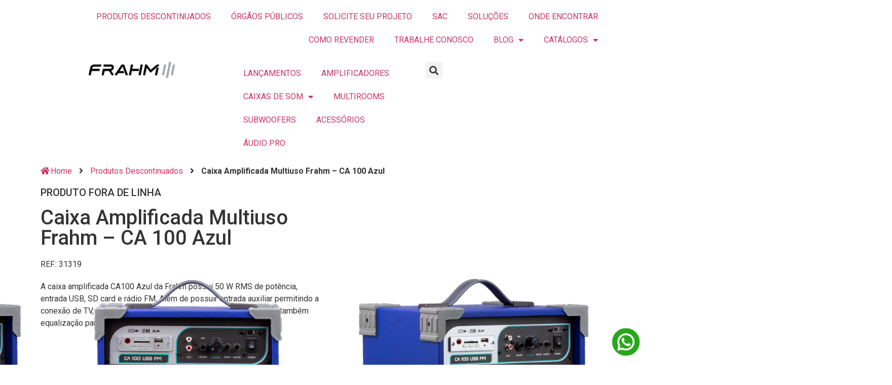

--- FILE ---
content_type: text/html; charset=UTF-8
request_url: https://frahm.com.br/descontinuados/caixa-amplificada-multiuso-frahm-ca-100-azul/
body_size: 27162
content:
<!doctype html>
<html lang="pt-BR">
<head>
	<meta charset="UTF-8">
	<meta name="viewport" content="width=device-width, initial-scale=1">
	<link rel="profile" href="https://gmpg.org/xfn/11">
	<meta name='robots' content='index, follow, max-image-preview:large, max-snippet:-1, max-video-preview:-1' />
	<style>img:is([sizes="auto" i], [sizes^="auto," i]) { contain-intrinsic-size: 3000px 1500px }</style>
	
	<!-- This site is optimized with the Yoast SEO plugin v24.2 - https://yoast.com/wordpress/plugins/seo/ -->
	<title>Caixa Amplificada Multiuso Frahm &#x2013; CA 100 Azul - Frahm</title>
	<link rel="canonical" href="https://ec2-35-174-63-106.compute-1.amazonaws.com/descontinuados/caixa-amplificada-multiuso-frahm-ca-100-azul/" />
	<meta property="og:locale" content="pt_BR" />
	<meta property="og:type" content="article" />
	<meta property="og:title" content="Caixa Amplificada Multiuso Frahm &#x2013; CA 100 Azul - Frahm" />
	<meta property="og:description" content="A caixa amplificada CA100 Azul da Frahm possui 50 W RMS de pot&#xEA;ncia, entrada USB, SD card e r&#xE1;dio FM. Al&#xE9;m de possuir entrada auxiliar permitindo a conex&#xE3;o de TV, DVD, celular, microfone, viol&#xE3;o, entre outros. Possu&#xED; tamb&#xE9;m equaliza&#xE7;&#xE3;o para graves e agudos." />
	<meta property="og:url" content="https://ec2-35-174-63-106.compute-1.amazonaws.com/descontinuados/caixa-amplificada-multiuso-frahm-ca-100-azul/" />
	<meta property="og:site_name" content="Frahm" />
	<meta property="article:modified_time" content="2023-07-05T19:47:55+00:00" />
	<meta property="og:image" content="https://ec2-35-174-63-106.compute-1.amazonaws.com/wp-content/uploads/2023/06/marketplace-ca-100-azul-01.png" />
	<meta property="og:image:width" content="691" />
	<meta property="og:image:height" content="1037" />
	<meta property="og:image:type" content="image/png" />
	<meta name="twitter:card" content="summary_large_image" />
	<script type="application/ld+json" class="yoast-schema-graph">{"@context":"https://schema.org","@graph":[{"@type":"WebPage","@id":"https://ec2-35-174-63-106.compute-1.amazonaws.com/descontinuados/caixa-amplificada-multiuso-frahm-ca-100-azul/","url":"https://ec2-35-174-63-106.compute-1.amazonaws.com/descontinuados/caixa-amplificada-multiuso-frahm-ca-100-azul/","name":"Caixa Amplificada Multiuso Frahm &#x2013; CA 100 Azul - Frahm","isPartOf":{"@id":"https://frahm.com.br/#website"},"primaryImageOfPage":{"@id":"https://ec2-35-174-63-106.compute-1.amazonaws.com/descontinuados/caixa-amplificada-multiuso-frahm-ca-100-azul/#primaryimage"},"image":{"@id":"https://ec2-35-174-63-106.compute-1.amazonaws.com/descontinuados/caixa-amplificada-multiuso-frahm-ca-100-azul/#primaryimage"},"thumbnailUrl":"https://frahm.com.br/wp-content/uploads/2023/06/marketplace-ca-100-azul-01.png","datePublished":"2023-07-05T19:47:19+00:00","dateModified":"2023-07-05T19:47:55+00:00","breadcrumb":{"@id":"https://ec2-35-174-63-106.compute-1.amazonaws.com/descontinuados/caixa-amplificada-multiuso-frahm-ca-100-azul/#breadcrumb"},"inLanguage":"pt-BR","potentialAction":[{"@type":"ReadAction","target":["https://ec2-35-174-63-106.compute-1.amazonaws.com/descontinuados/caixa-amplificada-multiuso-frahm-ca-100-azul/"]}]},{"@type":"ImageObject","inLanguage":"pt-BR","@id":"https://ec2-35-174-63-106.compute-1.amazonaws.com/descontinuados/caixa-amplificada-multiuso-frahm-ca-100-azul/#primaryimage","url":"https://frahm.com.br/wp-content/uploads/2023/06/marketplace-ca-100-azul-01.png","contentUrl":"https://frahm.com.br/wp-content/uploads/2023/06/marketplace-ca-100-azul-01.png","width":691,"height":1037},{"@type":"BreadcrumbList","@id":"https://ec2-35-174-63-106.compute-1.amazonaws.com/descontinuados/caixa-amplificada-multiuso-frahm-ca-100-azul/#breadcrumb","itemListElement":[{"@type":"ListItem","position":1,"name":"Início","item":"https://frahm.com.br/"},{"@type":"ListItem","position":2,"name":"Produtos Descontinuados","item":"https://www.frahm.com.br/descontinuados/"},{"@type":"ListItem","position":3,"name":"Caixa Amplificada Multiuso Frahm &#x2013; CA 100 Azul"}]},{"@type":"WebSite","@id":"https://frahm.com.br/#website","url":"https://frahm.com.br/","name":"Frahm","description":"","potentialAction":[{"@type":"SearchAction","target":{"@type":"EntryPoint","urlTemplate":"https://frahm.com.br/?s={search_term_string}"},"query-input":{"@type":"PropertyValueSpecification","valueRequired":true,"valueName":"search_term_string"}}],"inLanguage":"pt-BR"}]}</script>
	<!-- / Yoast SEO plugin. -->


<link rel='dns-prefetch' href='//www.googletagmanager.com' />
<link rel="alternate" type="application/rss+xml" title="Feed para Frahm &raquo;" href="https://frahm.com.br/feed/" />
<link rel="alternate" type="application/rss+xml" title="Feed de comentários para Frahm &raquo;" href="https://frahm.com.br/comments/feed/" />
<link rel="alternate" type="application/rss+xml" title="Feed de comentários para Frahm &raquo; Caixa Amplificada Multiuso Frahm &#x2013; CA 100 Azul" href="https://frahm.com.br/descontinuados/caixa-amplificada-multiuso-frahm-ca-100-azul/feed/" />
<script>
window._wpemojiSettings = {"baseUrl":"https:\/\/s.w.org\/images\/core\/emoji\/15.0.3\/72x72\/","ext":".png","svgUrl":"https:\/\/s.w.org\/images\/core\/emoji\/15.0.3\/svg\/","svgExt":".svg","source":{"concatemoji":"https:\/\/frahm.com.br\/wp-includes\/js\/wp-emoji-release.min.js?ver=6.7.1"}};
/*! This file is auto-generated */
!function(i,n){var o,s,e;function c(e){try{var t={supportTests:e,timestamp:(new Date).valueOf()};sessionStorage.setItem(o,JSON.stringify(t))}catch(e){}}function p(e,t,n){e.clearRect(0,0,e.canvas.width,e.canvas.height),e.fillText(t,0,0);var t=new Uint32Array(e.getImageData(0,0,e.canvas.width,e.canvas.height).data),r=(e.clearRect(0,0,e.canvas.width,e.canvas.height),e.fillText(n,0,0),new Uint32Array(e.getImageData(0,0,e.canvas.width,e.canvas.height).data));return t.every(function(e,t){return e===r[t]})}function u(e,t,n){switch(t){case"flag":return n(e,"\ud83c\udff3\ufe0f\u200d\u26a7\ufe0f","\ud83c\udff3\ufe0f\u200b\u26a7\ufe0f")?!1:!n(e,"\ud83c\uddfa\ud83c\uddf3","\ud83c\uddfa\u200b\ud83c\uddf3")&&!n(e,"\ud83c\udff4\udb40\udc67\udb40\udc62\udb40\udc65\udb40\udc6e\udb40\udc67\udb40\udc7f","\ud83c\udff4\u200b\udb40\udc67\u200b\udb40\udc62\u200b\udb40\udc65\u200b\udb40\udc6e\u200b\udb40\udc67\u200b\udb40\udc7f");case"emoji":return!n(e,"\ud83d\udc26\u200d\u2b1b","\ud83d\udc26\u200b\u2b1b")}return!1}function f(e,t,n){var r="undefined"!=typeof WorkerGlobalScope&&self instanceof WorkerGlobalScope?new OffscreenCanvas(300,150):i.createElement("canvas"),a=r.getContext("2d",{willReadFrequently:!0}),o=(a.textBaseline="top",a.font="600 32px Arial",{});return e.forEach(function(e){o[e]=t(a,e,n)}),o}function t(e){var t=i.createElement("script");t.src=e,t.defer=!0,i.head.appendChild(t)}"undefined"!=typeof Promise&&(o="wpEmojiSettingsSupports",s=["flag","emoji"],n.supports={everything:!0,everythingExceptFlag:!0},e=new Promise(function(e){i.addEventListener("DOMContentLoaded",e,{once:!0})}),new Promise(function(t){var n=function(){try{var e=JSON.parse(sessionStorage.getItem(o));if("object"==typeof e&&"number"==typeof e.timestamp&&(new Date).valueOf()<e.timestamp+604800&&"object"==typeof e.supportTests)return e.supportTests}catch(e){}return null}();if(!n){if("undefined"!=typeof Worker&&"undefined"!=typeof OffscreenCanvas&&"undefined"!=typeof URL&&URL.createObjectURL&&"undefined"!=typeof Blob)try{var e="postMessage("+f.toString()+"("+[JSON.stringify(s),u.toString(),p.toString()].join(",")+"));",r=new Blob([e],{type:"text/javascript"}),a=new Worker(URL.createObjectURL(r),{name:"wpTestEmojiSupports"});return void(a.onmessage=function(e){c(n=e.data),a.terminate(),t(n)})}catch(e){}c(n=f(s,u,p))}t(n)}).then(function(e){for(var t in e)n.supports[t]=e[t],n.supports.everything=n.supports.everything&&n.supports[t],"flag"!==t&&(n.supports.everythingExceptFlag=n.supports.everythingExceptFlag&&n.supports[t]);n.supports.everythingExceptFlag=n.supports.everythingExceptFlag&&!n.supports.flag,n.DOMReady=!1,n.readyCallback=function(){n.DOMReady=!0}}).then(function(){return e}).then(function(){var e;n.supports.everything||(n.readyCallback(),(e=n.source||{}).concatemoji?t(e.concatemoji):e.wpemoji&&e.twemoji&&(t(e.twemoji),t(e.wpemoji)))}))}((window,document),window._wpemojiSettings);
</script>
<link rel='stylesheet' id='font-awesome-css' href='https://frahm.com.br/wp-content/plugins/load-more-products-for-woocommerce/berocket/assets/css/font-awesome.min.css?ver=6.7.1' media='all' />
<link rel='stylesheet' id='dce-dynamic-visibility-style-css' href='https://frahm.com.br/wp-content/plugins/dynamic-visibility-for-elementor/assets/css/dynamic-visibility.css?ver=5.0.16' media='all' />
<style id='wp-emoji-styles-inline-css'>

	img.wp-smiley, img.emoji {
		display: inline !important;
		border: none !important;
		box-shadow: none !important;
		height: 1em !important;
		width: 1em !important;
		margin: 0 0.07em !important;
		vertical-align: -0.1em !important;
		background: none !important;
		padding: 0 !important;
	}
</style>
<link rel='stylesheet' id='wp-block-library-css' href='https://frahm.com.br/wp-includes/css/dist/block-library/style.min.css?ver=6.7.1' media='all' />
<link rel='stylesheet' id='jet-engine-frontend-css' href='https://frahm.com.br/wp-content/plugins/jet-engine/assets/css/frontend.css?ver=3.5.2' media='all' />
<style id='classic-theme-styles-inline-css'>
/*! This file is auto-generated */
.wp-block-button__link{color:#fff;background-color:#32373c;border-radius:9999px;box-shadow:none;text-decoration:none;padding:calc(.667em + 2px) calc(1.333em + 2px);font-size:1.125em}.wp-block-file__button{background:#32373c;color:#fff;text-decoration:none}
</style>
<style id='global-styles-inline-css'>
:root{--wp--preset--aspect-ratio--square: 1;--wp--preset--aspect-ratio--4-3: 4/3;--wp--preset--aspect-ratio--3-4: 3/4;--wp--preset--aspect-ratio--3-2: 3/2;--wp--preset--aspect-ratio--2-3: 2/3;--wp--preset--aspect-ratio--16-9: 16/9;--wp--preset--aspect-ratio--9-16: 9/16;--wp--preset--color--black: #000000;--wp--preset--color--cyan-bluish-gray: #abb8c3;--wp--preset--color--white: #ffffff;--wp--preset--color--pale-pink: #f78da7;--wp--preset--color--vivid-red: #cf2e2e;--wp--preset--color--luminous-vivid-orange: #ff6900;--wp--preset--color--luminous-vivid-amber: #fcb900;--wp--preset--color--light-green-cyan: #7bdcb5;--wp--preset--color--vivid-green-cyan: #00d084;--wp--preset--color--pale-cyan-blue: #8ed1fc;--wp--preset--color--vivid-cyan-blue: #0693e3;--wp--preset--color--vivid-purple: #9b51e0;--wp--preset--gradient--vivid-cyan-blue-to-vivid-purple: linear-gradient(135deg,rgba(6,147,227,1) 0%,rgb(155,81,224) 100%);--wp--preset--gradient--light-green-cyan-to-vivid-green-cyan: linear-gradient(135deg,rgb(122,220,180) 0%,rgb(0,208,130) 100%);--wp--preset--gradient--luminous-vivid-amber-to-luminous-vivid-orange: linear-gradient(135deg,rgba(252,185,0,1) 0%,rgba(255,105,0,1) 100%);--wp--preset--gradient--luminous-vivid-orange-to-vivid-red: linear-gradient(135deg,rgba(255,105,0,1) 0%,rgb(207,46,46) 100%);--wp--preset--gradient--very-light-gray-to-cyan-bluish-gray: linear-gradient(135deg,rgb(238,238,238) 0%,rgb(169,184,195) 100%);--wp--preset--gradient--cool-to-warm-spectrum: linear-gradient(135deg,rgb(74,234,220) 0%,rgb(151,120,209) 20%,rgb(207,42,186) 40%,rgb(238,44,130) 60%,rgb(251,105,98) 80%,rgb(254,248,76) 100%);--wp--preset--gradient--blush-light-purple: linear-gradient(135deg,rgb(255,206,236) 0%,rgb(152,150,240) 100%);--wp--preset--gradient--blush-bordeaux: linear-gradient(135deg,rgb(254,205,165) 0%,rgb(254,45,45) 50%,rgb(107,0,62) 100%);--wp--preset--gradient--luminous-dusk: linear-gradient(135deg,rgb(255,203,112) 0%,rgb(199,81,192) 50%,rgb(65,88,208) 100%);--wp--preset--gradient--pale-ocean: linear-gradient(135deg,rgb(255,245,203) 0%,rgb(182,227,212) 50%,rgb(51,167,181) 100%);--wp--preset--gradient--electric-grass: linear-gradient(135deg,rgb(202,248,128) 0%,rgb(113,206,126) 100%);--wp--preset--gradient--midnight: linear-gradient(135deg,rgb(2,3,129) 0%,rgb(40,116,252) 100%);--wp--preset--font-size--small: 13px;--wp--preset--font-size--medium: 20px;--wp--preset--font-size--large: 36px;--wp--preset--font-size--x-large: 42px;--wp--preset--font-family--inter: "Inter", sans-serif;--wp--preset--font-family--cardo: Cardo;--wp--preset--spacing--20: 0.44rem;--wp--preset--spacing--30: 0.67rem;--wp--preset--spacing--40: 1rem;--wp--preset--spacing--50: 1.5rem;--wp--preset--spacing--60: 2.25rem;--wp--preset--spacing--70: 3.38rem;--wp--preset--spacing--80: 5.06rem;--wp--preset--shadow--natural: 6px 6px 9px rgba(0, 0, 0, 0.2);--wp--preset--shadow--deep: 12px 12px 50px rgba(0, 0, 0, 0.4);--wp--preset--shadow--sharp: 6px 6px 0px rgba(0, 0, 0, 0.2);--wp--preset--shadow--outlined: 6px 6px 0px -3px rgba(255, 255, 255, 1), 6px 6px rgba(0, 0, 0, 1);--wp--preset--shadow--crisp: 6px 6px 0px rgba(0, 0, 0, 1);}:where(.is-layout-flex){gap: 0.5em;}:where(.is-layout-grid){gap: 0.5em;}body .is-layout-flex{display: flex;}.is-layout-flex{flex-wrap: wrap;align-items: center;}.is-layout-flex > :is(*, div){margin: 0;}body .is-layout-grid{display: grid;}.is-layout-grid > :is(*, div){margin: 0;}:where(.wp-block-columns.is-layout-flex){gap: 2em;}:where(.wp-block-columns.is-layout-grid){gap: 2em;}:where(.wp-block-post-template.is-layout-flex){gap: 1.25em;}:where(.wp-block-post-template.is-layout-grid){gap: 1.25em;}.has-black-color{color: var(--wp--preset--color--black) !important;}.has-cyan-bluish-gray-color{color: var(--wp--preset--color--cyan-bluish-gray) !important;}.has-white-color{color: var(--wp--preset--color--white) !important;}.has-pale-pink-color{color: var(--wp--preset--color--pale-pink) !important;}.has-vivid-red-color{color: var(--wp--preset--color--vivid-red) !important;}.has-luminous-vivid-orange-color{color: var(--wp--preset--color--luminous-vivid-orange) !important;}.has-luminous-vivid-amber-color{color: var(--wp--preset--color--luminous-vivid-amber) !important;}.has-light-green-cyan-color{color: var(--wp--preset--color--light-green-cyan) !important;}.has-vivid-green-cyan-color{color: var(--wp--preset--color--vivid-green-cyan) !important;}.has-pale-cyan-blue-color{color: var(--wp--preset--color--pale-cyan-blue) !important;}.has-vivid-cyan-blue-color{color: var(--wp--preset--color--vivid-cyan-blue) !important;}.has-vivid-purple-color{color: var(--wp--preset--color--vivid-purple) !important;}.has-black-background-color{background-color: var(--wp--preset--color--black) !important;}.has-cyan-bluish-gray-background-color{background-color: var(--wp--preset--color--cyan-bluish-gray) !important;}.has-white-background-color{background-color: var(--wp--preset--color--white) !important;}.has-pale-pink-background-color{background-color: var(--wp--preset--color--pale-pink) !important;}.has-vivid-red-background-color{background-color: var(--wp--preset--color--vivid-red) !important;}.has-luminous-vivid-orange-background-color{background-color: var(--wp--preset--color--luminous-vivid-orange) !important;}.has-luminous-vivid-amber-background-color{background-color: var(--wp--preset--color--luminous-vivid-amber) !important;}.has-light-green-cyan-background-color{background-color: var(--wp--preset--color--light-green-cyan) !important;}.has-vivid-green-cyan-background-color{background-color: var(--wp--preset--color--vivid-green-cyan) !important;}.has-pale-cyan-blue-background-color{background-color: var(--wp--preset--color--pale-cyan-blue) !important;}.has-vivid-cyan-blue-background-color{background-color: var(--wp--preset--color--vivid-cyan-blue) !important;}.has-vivid-purple-background-color{background-color: var(--wp--preset--color--vivid-purple) !important;}.has-black-border-color{border-color: var(--wp--preset--color--black) !important;}.has-cyan-bluish-gray-border-color{border-color: var(--wp--preset--color--cyan-bluish-gray) !important;}.has-white-border-color{border-color: var(--wp--preset--color--white) !important;}.has-pale-pink-border-color{border-color: var(--wp--preset--color--pale-pink) !important;}.has-vivid-red-border-color{border-color: var(--wp--preset--color--vivid-red) !important;}.has-luminous-vivid-orange-border-color{border-color: var(--wp--preset--color--luminous-vivid-orange) !important;}.has-luminous-vivid-amber-border-color{border-color: var(--wp--preset--color--luminous-vivid-amber) !important;}.has-light-green-cyan-border-color{border-color: var(--wp--preset--color--light-green-cyan) !important;}.has-vivid-green-cyan-border-color{border-color: var(--wp--preset--color--vivid-green-cyan) !important;}.has-pale-cyan-blue-border-color{border-color: var(--wp--preset--color--pale-cyan-blue) !important;}.has-vivid-cyan-blue-border-color{border-color: var(--wp--preset--color--vivid-cyan-blue) !important;}.has-vivid-purple-border-color{border-color: var(--wp--preset--color--vivid-purple) !important;}.has-vivid-cyan-blue-to-vivid-purple-gradient-background{background: var(--wp--preset--gradient--vivid-cyan-blue-to-vivid-purple) !important;}.has-light-green-cyan-to-vivid-green-cyan-gradient-background{background: var(--wp--preset--gradient--light-green-cyan-to-vivid-green-cyan) !important;}.has-luminous-vivid-amber-to-luminous-vivid-orange-gradient-background{background: var(--wp--preset--gradient--luminous-vivid-amber-to-luminous-vivid-orange) !important;}.has-luminous-vivid-orange-to-vivid-red-gradient-background{background: var(--wp--preset--gradient--luminous-vivid-orange-to-vivid-red) !important;}.has-very-light-gray-to-cyan-bluish-gray-gradient-background{background: var(--wp--preset--gradient--very-light-gray-to-cyan-bluish-gray) !important;}.has-cool-to-warm-spectrum-gradient-background{background: var(--wp--preset--gradient--cool-to-warm-spectrum) !important;}.has-blush-light-purple-gradient-background{background: var(--wp--preset--gradient--blush-light-purple) !important;}.has-blush-bordeaux-gradient-background{background: var(--wp--preset--gradient--blush-bordeaux) !important;}.has-luminous-dusk-gradient-background{background: var(--wp--preset--gradient--luminous-dusk) !important;}.has-pale-ocean-gradient-background{background: var(--wp--preset--gradient--pale-ocean) !important;}.has-electric-grass-gradient-background{background: var(--wp--preset--gradient--electric-grass) !important;}.has-midnight-gradient-background{background: var(--wp--preset--gradient--midnight) !important;}.has-small-font-size{font-size: var(--wp--preset--font-size--small) !important;}.has-medium-font-size{font-size: var(--wp--preset--font-size--medium) !important;}.has-large-font-size{font-size: var(--wp--preset--font-size--large) !important;}.has-x-large-font-size{font-size: var(--wp--preset--font-size--x-large) !important;}
:where(.wp-block-post-template.is-layout-flex){gap: 1.25em;}:where(.wp-block-post-template.is-layout-grid){gap: 1.25em;}
:where(.wp-block-columns.is-layout-flex){gap: 2em;}:where(.wp-block-columns.is-layout-grid){gap: 2em;}
:root :where(.wp-block-pullquote){font-size: 1.5em;line-height: 1.6;}
</style>
<link rel='stylesheet' id='contact-form-7-css' href='https://frahm.com.br/wp-content/plugins/contact-form-7/includes/css/styles.css?ver=6.0.3' media='all' />
<link rel='stylesheet' id='responsive-lightbox-tosrus-css' href='https://frahm.com.br/wp-content/plugins/responsive-lightbox/assets/tosrus/jquery.tosrus.min.css?ver=2.4.8' media='all' />
<link rel='stylesheet' id='woocommerce-layout-css' href='https://frahm.com.br/wp-content/plugins/woocommerce/assets/css/woocommerce-layout.css?ver=9.5.2' media='all' />
<link rel='stylesheet' id='woocommerce-smallscreen-css' href='https://frahm.com.br/wp-content/plugins/woocommerce/assets/css/woocommerce-smallscreen.css?ver=9.5.2' media='only screen and (max-width: 768px)' />
<link rel='stylesheet' id='woocommerce-general-css' href='https://frahm.com.br/wp-content/plugins/woocommerce/assets/css/woocommerce.css?ver=9.5.2' media='all' />
<style id='woocommerce-inline-inline-css'>
.woocommerce form .form-row .required { visibility: visible; }
</style>
<link rel='stylesheet' id='wpcf7-redirect-script-frontend-css' href='https://frahm.com.br/wp-content/plugins/wpcf7-redirect/build/css/wpcf7-redirect-frontend.min.css?ver=1.1' media='all' />
<link rel='stylesheet' id='woo-variation-swatches-css' href='https://frahm.com.br/wp-content/plugins/woo-variation-swatches/assets/css/frontend.min.css?ver=1733931081' media='all' />
<style id='woo-variation-swatches-inline-css'>
:root {
--wvs-tick:url("data:image/svg+xml;utf8,%3Csvg filter='drop-shadow(0px 0px 2px rgb(0 0 0 / .8))' xmlns='http://www.w3.org/2000/svg'  viewBox='0 0 30 30'%3E%3Cpath fill='none' stroke='%23ffffff' stroke-linecap='round' stroke-linejoin='round' stroke-width='4' d='M4 16L11 23 27 7'/%3E%3C/svg%3E");

--wvs-cross:url("data:image/svg+xml;utf8,%3Csvg filter='drop-shadow(0px 0px 5px rgb(255 255 255 / .6))' xmlns='http://www.w3.org/2000/svg' width='72px' height='72px' viewBox='0 0 24 24'%3E%3Cpath fill='none' stroke='%23ff0000' stroke-linecap='round' stroke-width='0.6' d='M5 5L19 19M19 5L5 19'/%3E%3C/svg%3E");
--wvs-single-product-item-width:30px;
--wvs-single-product-item-height:30px;
--wvs-single-product-item-font-size:16px}
</style>
<link rel='stylesheet' id='dgwt-wcas-style-css' href='https://frahm.com.br/wp-content/plugins/ajax-search-for-woocommerce/assets/css/style.min.css?ver=1.29.0' media='all' />
<link rel='stylesheet' id='hello-elementor-css' href='https://frahm.com.br/wp-content/themes/hello-elementor/style.min.css?ver=3.1.0' media='all' />
<link rel='stylesheet' id='hello-elementor-theme-style-css' href='https://frahm.com.br/wp-content/themes/hello-elementor/theme.min.css?ver=3.1.0' media='all' />
<link rel='stylesheet' id='hello-elementor-header-footer-css' href='https://frahm.com.br/wp-content/themes/hello-elementor/header-footer.min.css?ver=3.1.0' media='all' />
<link rel='stylesheet' id='elementor-frontend-css' href='https://frahm.com.br/wp-content/plugins/elementor/assets/css/frontend.min.css?ver=3.25.11' media='all' />
<link rel='stylesheet' id='elementor-post-6-css' href='https://frahm.com.br/wp-content/uploads/elementor/css/post-6.css?ver=1743609899' media='all' />
<link rel='stylesheet' id='widget-nav-menu-css' href='https://frahm.com.br/wp-content/plugins/elementor-pro/assets/css/widget-nav-menu.min.css?ver=3.26.3' media='all' />
<link rel='stylesheet' id='widget-image-css' href='https://frahm.com.br/wp-content/plugins/elementor/assets/css/widget-image.min.css?ver=3.25.11' media='all' />
<link rel='stylesheet' id='widget-search-form-css' href='https://frahm.com.br/wp-content/plugins/elementor-pro/assets/css/widget-search-form.min.css?ver=3.26.3' media='all' />
<link rel='stylesheet' id='elementor-icons-shared-0-css' href='https://frahm.com.br/wp-content/plugins/elementor/assets/lib/font-awesome/css/fontawesome.min.css?ver=5.15.3' media='all' />
<link rel='stylesheet' id='elementor-icons-fa-solid-css' href='https://frahm.com.br/wp-content/plugins/elementor/assets/lib/font-awesome/css/solid.min.css?ver=5.15.3' media='all' />
<link rel='stylesheet' id='widget-heading-css' href='https://frahm.com.br/wp-content/plugins/elementor/assets/css/widget-heading.min.css?ver=3.25.11' media='all' />
<link rel='stylesheet' id='widget-form-css' href='https://frahm.com.br/wp-content/plugins/elementor-pro/assets/css/widget-form.min.css?ver=3.26.3' media='all' />
<link rel='stylesheet' id='widget-icon-list-css' href='https://frahm.com.br/wp-content/plugins/elementor/assets/css/widget-icon-list.min.css?ver=3.25.11' media='all' />
<link rel='stylesheet' id='widget-social-icons-css' href='https://frahm.com.br/wp-content/plugins/elementor/assets/css/widget-social-icons.min.css?ver=3.25.11' media='all' />
<link rel='stylesheet' id='e-apple-webkit-css' href='https://frahm.com.br/wp-content/plugins/elementor/assets/css/conditionals/apple-webkit.min.css?ver=3.25.11' media='all' />
<link rel='stylesheet' id='widget-text-editor-css' href='https://frahm.com.br/wp-content/plugins/elementor/assets/css/widget-text-editor.min.css?ver=3.25.11' media='all' />
<link rel='stylesheet' id='fancybox-css' href='https://frahm.com.br/wp-content/plugins/powerpack-elements/assets/lib/fancybox/jquery.fancybox.min.css?ver=2.9.1' media='all' />
<link rel='stylesheet' id='swiper-css' href='https://frahm.com.br/wp-content/plugins/elementor/assets/lib/swiper/v8/css/swiper.min.css?ver=8.4.5' media='all' />
<link rel='stylesheet' id='e-swiper-css' href='https://frahm.com.br/wp-content/plugins/elementor/assets/css/conditionals/e-swiper.min.css?ver=3.25.11' media='all' />
<link rel='stylesheet' id='widget-image-carousel-css' href='https://frahm.com.br/wp-content/plugins/elementor/assets/css/widget-image-carousel.min.css?ver=3.25.11' media='all' />
<link rel='stylesheet' id='elementor-icons-css' href='https://frahm.com.br/wp-content/plugins/elementor/assets/lib/eicons/css/elementor-icons.min.css?ver=5.34.0' media='all' />
<link rel='stylesheet' id='powerpack-frontend-css' href='https://frahm.com.br/wp-content/plugins/powerpack-elements/assets/css/min/frontend.min.css?ver=2.9.1' media='all' />
<link rel='stylesheet' id='elementor-post-29-css' href='https://frahm.com.br/wp-content/uploads/elementor/css/post-29.css?ver=1743614077' media='all' />
<link rel='stylesheet' id='elementor-post-39-css' href='https://frahm.com.br/wp-content/uploads/elementor/css/post-39.css?ver=1757095624' media='all' />
<link rel='stylesheet' id='elementor-post-11301-css' href='https://frahm.com.br/wp-content/uploads/elementor/css/post-11301.css?ver=1743614077' media='all' />
<link rel='stylesheet' id='eael-general-css' href='https://frahm.com.br/wp-content/plugins/essential-addons-for-elementor-lite/assets/front-end/css/view/general.min.css?ver=6.1.0' media='all' />
<link rel='stylesheet' id='ecs-styles-css' href='https://frahm.com.br/wp-content/plugins/ele-custom-skin/assets/css/ecs-style.css?ver=3.1.9' media='all' />
<link rel='stylesheet' id='google-fonts-1-css' href='https://fonts.googleapis.com/css?family=Roboto%3A100%2C100italic%2C200%2C200italic%2C300%2C300italic%2C400%2C400italic%2C500%2C500italic%2C600%2C600italic%2C700%2C700italic%2C800%2C800italic%2C900%2C900italic%7CRoboto+Slab%3A100%2C100italic%2C200%2C200italic%2C300%2C300italic%2C400%2C400italic%2C500%2C500italic%2C600%2C600italic%2C700%2C700italic%2C800%2C800italic%2C900%2C900italic&#038;display=auto&#038;ver=6.7.1' media='all' />
<link rel='stylesheet' id='elementor-icons-fa-brands-css' href='https://frahm.com.br/wp-content/plugins/elementor/assets/lib/font-awesome/css/brands.min.css?ver=5.15.3' media='all' />
<link rel="preconnect" href="https://fonts.gstatic.com/" crossorigin><script id="jquery-core-js-extra">
var pp = {"ajax_url":"https:\/\/frahm.com.br\/wp-admin\/admin-ajax.php"};
</script>
<script src="https://frahm.com.br/wp-includes/js/jquery/jquery.min.js?ver=3.7.1" id="jquery-core-js"></script>
<script src="https://frahm.com.br/wp-includes/js/jquery/jquery-migrate.min.js?ver=3.4.1" id="jquery-migrate-js"></script>
<script src="https://frahm.com.br/wp-content/plugins/responsive-lightbox/assets/tosrus/jquery.tosrus.min.js?ver=2.4.8" id="responsive-lightbox-tosrus-js"></script>
<script src="https://frahm.com.br/wp-includes/js/underscore.min.js?ver=1.13.7" id="underscore-js"></script>
<script src="https://frahm.com.br/wp-content/plugins/responsive-lightbox/assets/infinitescroll/infinite-scroll.pkgd.min.js?ver=6.7.1" id="responsive-lightbox-infinite-scroll-js"></script>
<script id="responsive-lightbox-js-before">
var rlArgs = {"script":"tosrus","selector":"lightbox","customEvents":"","activeGalleries":true,"effect":"slide","infinite":true,"keys":false,"autoplay":true,"pauseOnHover":false,"timeout":4000,"pagination":true,"paginationType":"thumbnails","closeOnClick":true,"woocommerce_gallery":false,"ajaxurl":"https:\/\/frahm.com.br\/wp-admin\/admin-ajax.php","nonce":"0f6952fe64","preview":false,"postId":11272,"scriptExtension":false};
</script>
<script src="https://frahm.com.br/wp-content/plugins/responsive-lightbox/js/front.js?ver=2.4.8" id="responsive-lightbox-js"></script>
<script src="https://frahm.com.br/wp-content/plugins/woocommerce/assets/js/jquery-blockui/jquery.blockUI.min.js?ver=2.7.0-wc.9.5.2" id="jquery-blockui-js" data-wp-strategy="defer"></script>
<script id="wc-add-to-cart-js-extra">
var wc_add_to_cart_params = {"ajax_url":"\/wp-admin\/admin-ajax.php","wc_ajax_url":"\/?wc-ajax=%%endpoint%%","i18n_view_cart":"Ver carrinho","cart_url":"https:\/\/frahm.com.br\/carrinho\/","is_cart":"","cart_redirect_after_add":"no"};
</script>
<script src="https://frahm.com.br/wp-content/plugins/woocommerce/assets/js/frontend/add-to-cart.min.js?ver=9.5.2" id="wc-add-to-cart-js" defer data-wp-strategy="defer"></script>
<script src="https://frahm.com.br/wp-content/plugins/woocommerce/assets/js/js-cookie/js.cookie.min.js?ver=2.1.4-wc.9.5.2" id="js-cookie-js" defer data-wp-strategy="defer"></script>
<script id="woocommerce-js-extra">
var woocommerce_params = {"ajax_url":"\/wp-admin\/admin-ajax.php","wc_ajax_url":"\/?wc-ajax=%%endpoint%%"};
</script>
<script src="https://frahm.com.br/wp-content/plugins/woocommerce/assets/js/frontend/woocommerce.min.js?ver=9.5.2" id="woocommerce-js" defer data-wp-strategy="defer"></script>

<!-- Snippet da tag do Google (gtag.js) adicionado pelo Site Kit -->

<!-- Snippet do Google Analytics adicionado pelo Site Kit -->
<script src="https://www.googletagmanager.com/gtag/js?id=GT-TB6VHG6" id="google_gtagjs-js" async></script>
<script id="google_gtagjs-js-after">
window.dataLayer = window.dataLayer || [];function gtag(){dataLayer.push(arguments);}
gtag("set","linker",{"domains":["frahm.com.br"]});
gtag("js", new Date());
gtag("set", "developer_id.dZTNiMT", true);
gtag("config", "GT-TB6VHG6");
</script>

<!-- Fim do snippet da tag do Google (gtag.js) adicionado pelo Site Kit -->
<script id="ecs_ajax_load-js-extra">
var ecs_ajax_params = {"ajaxurl":"https:\/\/frahm.com.br\/wp-admin\/admin-ajax.php","posts":"{\"page\":0,\"descontinuados\":\"caixa-amplificada-multiuso-frahm-ca-100-azul\",\"post_type\":[\"product\",\"descontinuados\"],\"name\":\"caixa-amplificada-multiuso-frahm-ca-100-azul\",\"error\":\"\",\"m\":\"\",\"p\":0,\"post_parent\":\"\",\"subpost\":\"\",\"subpost_id\":\"\",\"attachment\":\"\",\"attachment_id\":0,\"pagename\":\"\",\"page_id\":0,\"second\":\"\",\"minute\":\"\",\"hour\":\"\",\"day\":0,\"monthnum\":0,\"year\":0,\"w\":0,\"category_name\":\"\",\"tag\":\"\",\"cat\":\"\",\"tag_id\":\"\",\"author\":\"\",\"author_name\":\"\",\"feed\":\"\",\"tb\":\"\",\"paged\":0,\"meta_key\":\"\",\"meta_value\":\"\",\"preview\":\"\",\"s\":\"\",\"sentence\":\"\",\"title\":\"\",\"fields\":\"\",\"menu_order\":\"\",\"embed\":\"\",\"category__in\":[],\"category__not_in\":[],\"category__and\":[],\"post__in\":[],\"post__not_in\":[],\"post_name__in\":[],\"tag__in\":[],\"tag__not_in\":[],\"tag__and\":[],\"tag_slug__in\":[],\"tag_slug__and\":[],\"post_parent__in\":[],\"post_parent__not_in\":[],\"author__in\":[],\"author__not_in\":[],\"search_columns\":[],\"meta_query\":[{\"key\":\"status\",\"value\":\"2\",\"compare\":\"=\"}],\"ignore_sticky_posts\":false,\"suppress_filters\":false,\"cache_results\":true,\"update_post_term_cache\":true,\"update_menu_item_cache\":false,\"lazy_load_term_meta\":true,\"update_post_meta_cache\":true,\"posts_per_page\":10,\"nopaging\":false,\"comments_per_page\":\"50\",\"no_found_rows\":false,\"order\":\"DESC\"}"};
</script>
<script src="https://frahm.com.br/wp-content/plugins/ele-custom-skin/assets/js/ecs_ajax_pagination.js?ver=3.1.9" id="ecs_ajax_load-js"></script>
<script src="https://frahm.com.br/wp-content/plugins/ele-custom-skin/assets/js/ecs.js?ver=3.1.9" id="ecs-script-js"></script>
<link rel="https://api.w.org/" href="https://frahm.com.br/wp-json/" /><link rel="alternate" title="JSON" type="application/json" href="https://frahm.com.br/wp-json/wp/v2/descontinuados/11272" /><link rel="EditURI" type="application/rsd+xml" title="RSD" href="https://frahm.com.br/xmlrpc.php?rsd" />
<meta name="generator" content="WordPress 6.7.1" />
<meta name="generator" content="WooCommerce 9.5.2" />
<link rel='shortlink' href='https://frahm.com.br/?p=11272' />
<link rel="alternate" title="oEmbed (JSON)" type="application/json+oembed" href="https://frahm.com.br/wp-json/oembed/1.0/embed?url=https%3A%2F%2Ffrahm.com.br%2Fdescontinuados%2Fcaixa-amplificada-multiuso-frahm-ca-100-azul%2F" />
<link rel="alternate" title="oEmbed (XML)" type="text/xml+oembed" href="https://frahm.com.br/wp-json/oembed/1.0/embed?url=https%3A%2F%2Ffrahm.com.br%2Fdescontinuados%2Fcaixa-amplificada-multiuso-frahm-ca-100-azul%2F&#038;format=xml" />
<meta name="cdp-version" content="1.4.9" /><meta name="generator" content="Site Kit by Google 1.144.0" /><style></style><style>
                .lmp_load_more_button.br_lmp_button_settings .lmp_button:hover {
                    background-color: #9999ff!important;
                    color: #111111!important;
                }
                .lmp_load_more_button.br_lmp_prev_settings .lmp_button:hover {
                    background-color: #9999ff!important;
                    color: #111111!important;
                }li.product.lazy, .berocket_lgv_additional_data.lazy{opacity:0;}</style>		<style>
			.dgwt-wcas-ico-magnifier,.dgwt-wcas-ico-magnifier-handler{max-width:20px}.dgwt-wcas-search-wrapp{max-width:600px}		</style>
			<noscript><style>.woocommerce-product-gallery{ opacity: 1 !important; }</style></noscript>
	<meta name="generator" content="Elementor 3.25.11; features: additional_custom_breakpoints, e_optimized_control_loading; settings: css_print_method-external, google_font-enabled, font_display-auto">
<!-- Google Tag Manager -->
<script>(function(w,d,s,l,i){w[l]=w[l]||[];w[l].push({'gtm.start':
new Date().getTime(),event:'gtm.js'});var f=d.getElementsByTagName(s)[0],
j=d.createElement(s),dl=l!='dataLayer'?'&l='+l:'';j.async=true;j.src=
'https://www.googletagmanager.com/gtm.js?id='+i+dl;f.parentNode.insertBefore(j,f);
})(window,document,'script','dataLayer','GTM-NXS6V4HL');</script>
<!-- End Google Tag Manager -->
<style type="text/css" id="filter-everything-inline-css">.wpc-orderby-select{width:100%}.wpc-filters-open-button-container{display:none}.wpc-debug-message{padding:16px;font-size:14px;border:1px dashed #ccc;margin-bottom:20px}.wpc-debug-title{visibility:hidden}.wpc-button-inner,.wpc-chip-content{display:flex;align-items:center}.wpc-icon-html-wrapper{position:relative;margin-right:10px;top:2px}.wpc-icon-html-wrapper span{display:block;height:1px;width:18px;border-radius:3px;background:#2c2d33;margin-bottom:4px;position:relative}span.wpc-icon-line-1:after,span.wpc-icon-line-2:after,span.wpc-icon-line-3:after{content:"";display:block;width:3px;height:3px;border:1px solid #2c2d33;background-color:#fff;position:absolute;top:-2px;box-sizing:content-box}span.wpc-icon-line-3:after{border-radius:50%;left:2px}span.wpc-icon-line-1:after{border-radius:50%;left:5px}span.wpc-icon-line-2:after{border-radius:50%;left:12px}body .wpc-filters-open-button-container a.wpc-filters-open-widget,body .wpc-filters-open-button-container a.wpc-open-close-filters-button{display:inline-block;text-align:left;border:1px solid #2c2d33;border-radius:2px;line-height:1.5;padding:7px 12px;background-color:transparent;color:#2c2d33;box-sizing:border-box;text-decoration:none!important;font-weight:400;transition:none;position:relative}@media screen and (max-width:768px){.wpc_show_bottom_widget .wpc-filters-open-button-container,.wpc_show_open_close_button .wpc-filters-open-button-container{display:block}.wpc_show_bottom_widget .wpc-filters-open-button-container{margin-top:1em;margin-bottom:1em}}</style>
			<style>
				.e-con.e-parent:nth-of-type(n+4):not(.e-lazyloaded):not(.e-no-lazyload),
				.e-con.e-parent:nth-of-type(n+4):not(.e-lazyloaded):not(.e-no-lazyload) * {
					background-image: none !important;
				}
				@media screen and (max-height: 1024px) {
					.e-con.e-parent:nth-of-type(n+3):not(.e-lazyloaded):not(.e-no-lazyload),
					.e-con.e-parent:nth-of-type(n+3):not(.e-lazyloaded):not(.e-no-lazyload) * {
						background-image: none !important;
					}
				}
				@media screen and (max-height: 640px) {
					.e-con.e-parent:nth-of-type(n+2):not(.e-lazyloaded):not(.e-no-lazyload),
					.e-con.e-parent:nth-of-type(n+2):not(.e-lazyloaded):not(.e-no-lazyload) * {
						background-image: none !important;
					}
				}
			</style>
			<style class='wp-fonts-local'>
@font-face{font-family:Inter;font-style:normal;font-weight:300 900;font-display:fallback;src:url('https://frahm.com.br/wp-content/plugins/woocommerce/assets/fonts/Inter-VariableFont_slnt,wght.woff2') format('woff2');font-stretch:normal;}
@font-face{font-family:Cardo;font-style:normal;font-weight:400;font-display:fallback;src:url('https://frahm.com.br/wp-content/plugins/woocommerce/assets/fonts/cardo_normal_400.woff2') format('woff2');}
</style>
<link rel="icon" href="https://frahm.com.br/wp-content/uploads/2022/11/frahm-icon.png" sizes="32x32" />
<link rel="icon" href="https://frahm.com.br/wp-content/uploads/2022/11/frahm-icon.png" sizes="192x192" />
<link rel="apple-touch-icon" href="https://frahm.com.br/wp-content/uploads/2022/11/frahm-icon.png" />
<meta name="msapplication-TileImage" content="https://frahm.com.br/wp-content/uploads/2022/11/frahm-icon.png" />
		<style id="wp-custom-css">
			.single-product .elementor-3932 .elementor-widget-wrap.elementor-element-populated .elementor-widget-image img {
	max-height: 320px;
  object-fit: cover;
}

.pp-advanced-tabs-wrapper.pp-tabs-labels.at-horizontal.at-no-hover {
    z-index: 10;
}

.woocommerce #respond input#submit, .woocommerce a.button, .woocommerce button.button, .woocommerce input.button {
    font-size: 11px;
    margin: 0;
    line-height: 1;
    cursor: pointer;
    position: relative;
    text-decoration: none;
    overflow: visible;
    padding: 0.618em 1em;
    font-weight: 700;
    border-radius: 6px;
    left: auto;
    color: #ffffff;
    background-color: #72acff;
    border: 0;
    display: inline-block;
    background-image: none;
    box-shadow: none;
    text-shadow: none;
}

body, html { overflow-x:hidden; }

.downloads-descontinuados .jet-listing-dynamic-repeater__item p a {
	color: #ffffff;
	background-color: #72ACFF;
	padding: 10px;
	border-radius: 6px;
	font-family: "Helvetica", Sans-serif;
    font-size: 11px;
    font-weight: 700;
}

.card-lojas-online img {
		display: block;
    margin: auto;
    max-width: 200px;
    max-height: 110px;
}

.elementor-3933 .elementor-element.elementor-element-f0e5179 {
	margin-top: 0px !important;
}

body.search article.product_cat-orgaos-publicos,
body.search article.descontinuados,
body.search .e-load-more-spinner,
body.search .e-load-more-anchor + .elementor-button-wrapper{
	display: none !important;
}

#elementor-tab-title-2081,
#elementor-tab-title-2082,
.elementor-tabs-wrapper:has(#elementor-tab-title-2082){
	display: none!important;
}

.elementor-356 .elementor-element.elementor-element-fafa76b > .elementor-container {
    min-height: 100vh !important;
}

.faixas-home {
    max-height: 450px !important;
}

.elementor-3932 .elementor-element.elementor-element-4d7a6f6 {
  overflow: hidden;
}

#rd-form-lyhqubyz .bricks-form__input {
    font-family: "Helvetica" !important, Sans-serif !important;
    font-size: 13px !important;
    font-weight: 400 !important;
    color: #A6ADB4 !important;
    border-style: solid !important;
    border-width: 1px !important;
    border-color: #EBEDED !important;
    border-radius: 6px !important;
    background-color: #00000014 !important;
}


#s2id_rd-text_field-lyq5p5oy a.select2-choice.select2-default{
    font-family: "Helvetica" !important, Sans-serif !important;
    font-size: 13px !important;
    font-weight: 400 !important;
    color: #A6ADB4 !important;
    border-style: solid !important;
    border-width: 1px !important;
    border-color: #EBEDED !important;
    border-radius: 6px !important;
    background: #00000003 !important;
	padding-left: 10px !important;
}

@media (max-width: 768px) {
  ul[aria-expanded="true"] {
    position: initial !important;
    max-width: 100% !important;
    margin: 0 !important;
  }
}

.product_tag-diferenciais .elementor-3932 .elementor-element.elementor-element-ab90b07 .elementor-tab-title:last-of-type {
    font-size: 0;
    height: 23px;
		margin: 0;
}


.product_tag-diferenciais .elementor-3932 .elementor-element.elementor-element-ab90b07 .elementor-tab-title:last-of-type:after {
    content: "Diferenciais";
    font-size: 12px;
    display: block;
    width: auto;
    height: auto;
		position: absolute;
    left: 0;
}

.product_tag-diferenciais .elementor-3932 .elementor-element.elementor-element-ab90b07 .elementor-tab-title:last-of-type:before {
    content: "";
    width: 77px;
    height: 1px;
    background: #282828;
    left: 0;
    bottom: -16px;
}		</style>
		</head>
<body data-rsssl=1 class="descontinuados-template-default single single-descontinuados postid-11272 single-format-standard theme-hello-elementor woocommerce-no-js woo-variation-swatches wvs-behavior-blur wvs-theme-hello-elementor wvs-show-label wvs-tooltip elementor-default elementor-kit-6 elementor-page-11301">

<script type="text/javascript" async src="https://d335luupugsy2.cloudfront.net/js/loader-scripts/dd1a05d3-5588-428b-b05f-6ccdb1d63b4b-loader.js" ></script>
<!-- Google Tag Manager (noscript) -->
<noscript><iframe src="https://www.googletagmanager.com/ns.html?id=GTM-NXS6V4HL"
height="0" width="0" style="display:none;visibility:hidden"></iframe></noscript>
<!-- End Google Tag Manager (noscript) -->

<a class="skip-link screen-reader-text" href="#content">Ir para o conteúdo</a>

		<div data-elementor-type="header" data-elementor-id="29" class="elementor elementor-29 elementor-location-header" data-elementor-post-type="elementor_library">
					<section class="elementor-section elementor-top-section elementor-element elementor-element-cb9c351 elementor-section-height-min-height elementor-section-content-middle elementor-hidden-tablet elementor-hidden-mobile elementor-section-boxed elementor-section-height-default elementor-section-items-middle" data-id="cb9c351" data-element_type="section" data-settings="{&quot;background_background&quot;:&quot;classic&quot;}">
						<div class="elementor-container elementor-column-gap-default">
					<div class="elementor-column elementor-col-100 elementor-top-column elementor-element elementor-element-137bba2" data-id="137bba2" data-element_type="column">
			<div class="elementor-widget-wrap elementor-element-populated">
						<div class="elementor-element elementor-element-3a5300f elementor-nav-menu__align-end elementor-nav-menu--dropdown-tablet elementor-nav-menu__text-align-aside elementor-nav-menu--toggle elementor-nav-menu--burger elementor-widget elementor-widget-nav-menu" data-id="3a5300f" data-element_type="widget" data-settings="{&quot;layout&quot;:&quot;horizontal&quot;,&quot;submenu_icon&quot;:{&quot;value&quot;:&quot;&lt;i class=\&quot;fas fa-caret-down\&quot;&gt;&lt;\/i&gt;&quot;,&quot;library&quot;:&quot;fa-solid&quot;},&quot;toggle&quot;:&quot;burger&quot;}" data-widget_type="nav-menu.default">
				<div class="elementor-widget-container">
						<nav aria-label="Menu" class="elementor-nav-menu--main elementor-nav-menu__container elementor-nav-menu--layout-horizontal e--pointer-none">
				<ul id="menu-1-3a5300f" class="elementor-nav-menu"><li class="menu-item menu-item-type-custom menu-item-object-custom menu-item-28438"><a target="_blank" href="https://frahm.com.br/produtos-descontinuados/" class="elementor-item">PRODUTOS DESCONTINUADOS</a></li>
<li class="menu-item menu-item-type-custom menu-item-object-custom menu-item-14819"><a href="/categoria-produto/orgaos-publicos/" class="elementor-item">ÓRGÃOS PÚBLICOS</a></li>
<li class="menu-item menu-item-type-custom menu-item-object-custom menu-item-9"><a href="https://materiais.sonorizacaodeambientes.com.br/modelo-quer-receber-um-projeto-pronto-de-sonorizacao" class="elementor-item">SOLICITE SEU PROJETO</a></li>
<li class="menu-item menu-item-type-custom menu-item-object-custom menu-item-10"><a href="/sac/" class="elementor-item">SAC</a></li>
<li class="menu-item menu-item-type-post_type menu-item-object-page menu-item-13390"><a href="https://frahm.com.br/solucoes/" class="elementor-item">SOLUÇÕES</a></li>
<li class="menu-item menu-item-type-post_type menu-item-object-page menu-item-1720"><a href="https://frahm.com.br/onde-encontrar/" class="elementor-item">ONDE ENCONTRAR</a></li>
<li class="menu-item menu-item-type-custom menu-item-object-custom menu-item-16"><a href="/como-revender" class="elementor-item">COMO REVENDER</a></li>
<li class="menu-item menu-item-type-custom menu-item-object-custom menu-item-17"><a target="_blank" href="https://frahm.vagas.solides.com.br/" class="elementor-item">TRABALHE CONOSCO</a></li>
<li class="menu-item menu-item-type-custom menu-item-object-custom menu-item-has-children menu-item-18"><a href="/blog" class="elementor-item">BLOG</a>
<ul class="sub-menu elementor-nav-menu--dropdown">
	<li class="menu-item menu-item-type-post_type_archive menu-item-object-conteudos-ricos menu-item-4529"><a href="https://frahm.com.br/conteudos-ricos/" class="elementor-sub-item">CONTEÚDOS RICOS</a></li>
</ul>
</li>
<li class="menu-item menu-item-type-custom menu-item-object-custom menu-item-has-children menu-item-27718"><a href="#" class="elementor-item elementor-item-anchor">CATÁLOGOS</a>
<ul class="sub-menu elementor-nav-menu--dropdown">
	<li class="menu-item menu-item-type-custom menu-item-object-custom menu-item-27719"><a target="_blank" href="https://heyzine.com/flip-book/1b1353d653.html" class="elementor-sub-item">Soluções para distribuidores</a></li>
</ul>
</li>
</ul>			</nav>
					<div class="elementor-menu-toggle" role="button" tabindex="0" aria-label="Alternar menu" aria-expanded="false">
			<i aria-hidden="true" role="presentation" class="elementor-menu-toggle__icon--open eicon-menu-bar"></i><i aria-hidden="true" role="presentation" class="elementor-menu-toggle__icon--close eicon-close"></i>		</div>
					<nav class="elementor-nav-menu--dropdown elementor-nav-menu__container" aria-hidden="true">
				<ul id="menu-2-3a5300f" class="elementor-nav-menu"><li class="menu-item menu-item-type-custom menu-item-object-custom menu-item-28438"><a target="_blank" href="https://frahm.com.br/produtos-descontinuados/" class="elementor-item" tabindex="-1">PRODUTOS DESCONTINUADOS</a></li>
<li class="menu-item menu-item-type-custom menu-item-object-custom menu-item-14819"><a href="/categoria-produto/orgaos-publicos/" class="elementor-item" tabindex="-1">ÓRGÃOS PÚBLICOS</a></li>
<li class="menu-item menu-item-type-custom menu-item-object-custom menu-item-9"><a href="https://materiais.sonorizacaodeambientes.com.br/modelo-quer-receber-um-projeto-pronto-de-sonorizacao" class="elementor-item" tabindex="-1">SOLICITE SEU PROJETO</a></li>
<li class="menu-item menu-item-type-custom menu-item-object-custom menu-item-10"><a href="/sac/" class="elementor-item" tabindex="-1">SAC</a></li>
<li class="menu-item menu-item-type-post_type menu-item-object-page menu-item-13390"><a href="https://frahm.com.br/solucoes/" class="elementor-item" tabindex="-1">SOLUÇÕES</a></li>
<li class="menu-item menu-item-type-post_type menu-item-object-page menu-item-1720"><a href="https://frahm.com.br/onde-encontrar/" class="elementor-item" tabindex="-1">ONDE ENCONTRAR</a></li>
<li class="menu-item menu-item-type-custom menu-item-object-custom menu-item-16"><a href="/como-revender" class="elementor-item" tabindex="-1">COMO REVENDER</a></li>
<li class="menu-item menu-item-type-custom menu-item-object-custom menu-item-17"><a target="_blank" href="https://frahm.vagas.solides.com.br/" class="elementor-item" tabindex="-1">TRABALHE CONOSCO</a></li>
<li class="menu-item menu-item-type-custom menu-item-object-custom menu-item-has-children menu-item-18"><a href="/blog" class="elementor-item" tabindex="-1">BLOG</a>
<ul class="sub-menu elementor-nav-menu--dropdown">
	<li class="menu-item menu-item-type-post_type_archive menu-item-object-conteudos-ricos menu-item-4529"><a href="https://frahm.com.br/conteudos-ricos/" class="elementor-sub-item" tabindex="-1">CONTEÚDOS RICOS</a></li>
</ul>
</li>
<li class="menu-item menu-item-type-custom menu-item-object-custom menu-item-has-children menu-item-27718"><a href="#" class="elementor-item elementor-item-anchor" tabindex="-1">CATÁLOGOS</a>
<ul class="sub-menu elementor-nav-menu--dropdown">
	<li class="menu-item menu-item-type-custom menu-item-object-custom menu-item-27719"><a target="_blank" href="https://heyzine.com/flip-book/1b1353d653.html" class="elementor-sub-item" tabindex="-1">Soluções para distribuidores</a></li>
</ul>
</li>
</ul>			</nav>
				</div>
				</div>
					</div>
		</div>
					</div>
		</section>
				<section class="elementor-section elementor-top-section elementor-element elementor-element-180b1c4 elementor-section-content-middle elementor-hidden-tablet elementor-hidden-mobile elementor-section-boxed elementor-section-height-default elementor-section-height-default" data-id="180b1c4" data-element_type="section">
							<div class="elementor-background-overlay"></div>
							<div class="elementor-container elementor-column-gap-default">
					<div class="elementor-column elementor-col-33 elementor-top-column elementor-element elementor-element-1d724f6" data-id="1d724f6" data-element_type="column">
			<div class="elementor-widget-wrap elementor-element-populated">
						<div class="elementor-element elementor-element-d43773c elementor-widget elementor-widget-image" data-id="d43773c" data-element_type="widget" data-widget_type="image.default">
				<div class="elementor-widget-container">
														<a href="https://frahm.com.br">
							<img width="170" height="32" src="https://frahm.com.br/wp-content/uploads/2022/06/Imagem-1.png" class="attachment-large size-large wp-image-33" alt="" />								</a>
													</div>
				</div>
					</div>
		</div>
				<div class="elementor-column elementor-col-33 elementor-top-column elementor-element elementor-element-1abed03" data-id="1abed03" data-element_type="column">
			<div class="elementor-widget-wrap elementor-element-populated">
						<div class="elementor-element elementor-element-559ab6a elementor-nav-menu__align-start elementor-nav-menu--dropdown-tablet elementor-nav-menu__text-align-aside elementor-nav-menu--toggle elementor-nav-menu--burger elementor-widget elementor-widget-nav-menu" data-id="559ab6a" data-element_type="widget" data-settings="{&quot;layout&quot;:&quot;horizontal&quot;,&quot;submenu_icon&quot;:{&quot;value&quot;:&quot;&lt;i class=\&quot;fas fa-caret-down\&quot;&gt;&lt;\/i&gt;&quot;,&quot;library&quot;:&quot;fa-solid&quot;},&quot;toggle&quot;:&quot;burger&quot;}" data-widget_type="nav-menu.default">
				<div class="elementor-widget-container">
						<nav aria-label="Menu" class="elementor-nav-menu--main elementor-nav-menu__container elementor-nav-menu--layout-horizontal e--pointer-none">
				<ul id="menu-1-559ab6a" class="elementor-nav-menu"><li class="menu-item menu-item-type-taxonomy menu-item-object-product_cat menu-item-12907"><a href="https://frahm.com.br/categoria-produto/lancamentos/" class="elementor-item">LANÇAMENTOS</a></li>
<li class="menu-item menu-item-type-custom menu-item-object-custom menu-item-21"><a href="/categoria-produto/amplificadores/" class="elementor-item">AMPLIFICADORES</a></li>
<li class="menu-item menu-item-type-custom menu-item-object-custom menu-item-has-children menu-item-22956"><a href="#" class="elementor-item elementor-item-anchor">CAIXAS DE SOM</a>
<ul class="sub-menu elementor-nav-menu--dropdown">
	<li class="menu-item menu-item-type-custom menu-item-object-custom menu-item-22"><a href="/categoria-produto/caixa-de-embutir/" class="elementor-sub-item">CAIXAS DE EMBUTIR</a></li>
	<li class="menu-item menu-item-type-taxonomy menu-item-object-product_cat menu-item-14820"><a href="https://frahm.com.br/categoria-produto/caixas-de-sobrepor/" class="elementor-sub-item">CAIXAS DE SOBREPOR</a></li>
	<li class="menu-item menu-item-type-taxonomy menu-item-object-product_cat menu-item-22957"><a href="https://frahm.com.br/categoria-produto/caixas-para-jardim/" class="elementor-sub-item">CAIXAS PARA JARDIM</a></li>
	<li class="menu-item menu-item-type-taxonomy menu-item-object-product_cat menu-item-14821"><a href="https://frahm.com.br/categoria-produto/caixas-bluetooth/" class="elementor-sub-item">CAIXAS BLUETOOTH</a></li>
</ul>
</li>
<li class="menu-item menu-item-type-taxonomy menu-item-object-product_cat menu-item-13151"><a href="https://frahm.com.br/categoria-produto/multirooms/" class="elementor-item">MULTIROOMS</a></li>
<li class="menu-item menu-item-type-custom menu-item-object-custom menu-item-25"><a href="/categoria-produto/subwoofers/" class="elementor-item">SUBWOOFERS</a></li>
<li class="menu-item menu-item-type-custom menu-item-object-custom menu-item-27"><a href="/categoria-produto/acessorios/" class="elementor-item">ACESSÓRIOS</a></li>
<li class="menu-item menu-item-type-taxonomy menu-item-object-product_cat menu-item-14415"><a href="https://frahm.com.br/categoria-produto/audio-pro/" class="elementor-item">ÁUDIO PRO</a></li>
</ul>			</nav>
					<div class="elementor-menu-toggle" role="button" tabindex="0" aria-label="Alternar menu" aria-expanded="false">
			<i aria-hidden="true" role="presentation" class="elementor-menu-toggle__icon--open eicon-menu-bar"></i><i aria-hidden="true" role="presentation" class="elementor-menu-toggle__icon--close eicon-close"></i>		</div>
					<nav class="elementor-nav-menu--dropdown elementor-nav-menu__container" aria-hidden="true">
				<ul id="menu-2-559ab6a" class="elementor-nav-menu"><li class="menu-item menu-item-type-taxonomy menu-item-object-product_cat menu-item-12907"><a href="https://frahm.com.br/categoria-produto/lancamentos/" class="elementor-item" tabindex="-1">LANÇAMENTOS</a></li>
<li class="menu-item menu-item-type-custom menu-item-object-custom menu-item-21"><a href="/categoria-produto/amplificadores/" class="elementor-item" tabindex="-1">AMPLIFICADORES</a></li>
<li class="menu-item menu-item-type-custom menu-item-object-custom menu-item-has-children menu-item-22956"><a href="#" class="elementor-item elementor-item-anchor" tabindex="-1">CAIXAS DE SOM</a>
<ul class="sub-menu elementor-nav-menu--dropdown">
	<li class="menu-item menu-item-type-custom menu-item-object-custom menu-item-22"><a href="/categoria-produto/caixa-de-embutir/" class="elementor-sub-item" tabindex="-1">CAIXAS DE EMBUTIR</a></li>
	<li class="menu-item menu-item-type-taxonomy menu-item-object-product_cat menu-item-14820"><a href="https://frahm.com.br/categoria-produto/caixas-de-sobrepor/" class="elementor-sub-item" tabindex="-1">CAIXAS DE SOBREPOR</a></li>
	<li class="menu-item menu-item-type-taxonomy menu-item-object-product_cat menu-item-22957"><a href="https://frahm.com.br/categoria-produto/caixas-para-jardim/" class="elementor-sub-item" tabindex="-1">CAIXAS PARA JARDIM</a></li>
	<li class="menu-item menu-item-type-taxonomy menu-item-object-product_cat menu-item-14821"><a href="https://frahm.com.br/categoria-produto/caixas-bluetooth/" class="elementor-sub-item" tabindex="-1">CAIXAS BLUETOOTH</a></li>
</ul>
</li>
<li class="menu-item menu-item-type-taxonomy menu-item-object-product_cat menu-item-13151"><a href="https://frahm.com.br/categoria-produto/multirooms/" class="elementor-item" tabindex="-1">MULTIROOMS</a></li>
<li class="menu-item menu-item-type-custom menu-item-object-custom menu-item-25"><a href="/categoria-produto/subwoofers/" class="elementor-item" tabindex="-1">SUBWOOFERS</a></li>
<li class="menu-item menu-item-type-custom menu-item-object-custom menu-item-27"><a href="/categoria-produto/acessorios/" class="elementor-item" tabindex="-1">ACESSÓRIOS</a></li>
<li class="menu-item menu-item-type-taxonomy menu-item-object-product_cat menu-item-14415"><a href="https://frahm.com.br/categoria-produto/audio-pro/" class="elementor-item" tabindex="-1">ÁUDIO PRO</a></li>
</ul>			</nav>
				</div>
				</div>
					</div>
		</div>
				<div class="elementor-column elementor-col-33 elementor-top-column elementor-element elementor-element-1156f89" data-id="1156f89" data-element_type="column">
			<div class="elementor-widget-wrap elementor-element-populated">
						<div class="elementor-element elementor-element-570b21e elementor-search-form--skin-full_screen elementor-widget elementor-widget-search-form" data-id="570b21e" data-element_type="widget" data-settings="{&quot;skin&quot;:&quot;full_screen&quot;}" data-widget_type="search-form.default">
				<div class="elementor-widget-container">
					<search role="search">
			<form class="elementor-search-form" action="https://frahm.com.br" method="get">
												<div class="elementor-search-form__toggle" role="button" tabindex="0" aria-label="Pesquisar">
					<i aria-hidden="true" class="fas fa-search"></i>				</div>
								<div class="elementor-search-form__container">
					<label class="elementor-screen-only" for="elementor-search-form-570b21e">Pesquisar</label>

					
					<input id="elementor-search-form-570b21e" placeholder="Pesquisar..." class="elementor-search-form__input" type="search" name="s" value="">
					
					
										<div class="dialog-lightbox-close-button dialog-close-button" role="button" tabindex="0" aria-label="Close this search box.">
						<i aria-hidden="true" class="eicon-close"></i>					</div>
									</div>
			</form>
		</search>
				</div>
				</div>
					</div>
		</div>
					</div>
		</section>
				<section class="elementor-section elementor-top-section elementor-element elementor-element-bfe9158 elementor-section-full_width elementor-section-content-middle elementor-hidden-desktop elementor-section-height-default elementor-section-height-default" data-id="bfe9158" data-element_type="section" data-settings="{&quot;background_background&quot;:&quot;classic&quot;}">
						<div class="elementor-container elementor-column-gap-default">
					<div class="elementor-column elementor-col-50 elementor-top-column elementor-element elementor-element-4a5e8aa" data-id="4a5e8aa" data-element_type="column">
			<div class="elementor-widget-wrap elementor-element-populated">
						<div class="elementor-element elementor-element-904682c elementor-widget elementor-widget-image" data-id="904682c" data-element_type="widget" data-widget_type="image.default">
				<div class="elementor-widget-container">
														<a href="https://frahm.com.br">
							<img width="170" height="32" src="https://frahm.com.br/wp-content/uploads/2022/06/Imagem-1.png" class="attachment-large size-large wp-image-33" alt="" />								</a>
													</div>
				</div>
					</div>
		</div>
				<div class="elementor-column elementor-col-50 elementor-top-column elementor-element elementor-element-edb8666" data-id="edb8666" data-element_type="column">
			<div class="elementor-widget-wrap elementor-element-populated">
						<div class="elementor-element elementor-element-21a6998 elementor-search-form--skin-full_screen elementor-widget-mobile__width-auto elementor-widget elementor-widget-search-form" data-id="21a6998" data-element_type="widget" data-settings="{&quot;skin&quot;:&quot;full_screen&quot;}" data-widget_type="search-form.default">
				<div class="elementor-widget-container">
					<search role="search">
			<form class="elementor-search-form" action="https://frahm.com.br" method="get">
												<div class="elementor-search-form__toggle" role="button" tabindex="0" aria-label="Pesquisar">
					<i aria-hidden="true" class="fas fa-search"></i>				</div>
								<div class="elementor-search-form__container">
					<label class="elementor-screen-only" for="elementor-search-form-21a6998">Pesquisar</label>

					
					<input id="elementor-search-form-21a6998" placeholder="Pesquisar..." class="elementor-search-form__input" type="search" name="s" value="">
					
					
										<div class="dialog-lightbox-close-button dialog-close-button" role="button" tabindex="0" aria-label="Close this search box.">
						<i aria-hidden="true" class="eicon-close"></i>					</div>
									</div>
			</form>
		</search>
				</div>
				</div>
				<div class="elementor-element elementor-element-aae48bf elementor-widget-mobile__width-auto elementor-view-default elementor-widget elementor-widget-icon" data-id="aae48bf" data-element_type="widget" data-widget_type="icon.default">
				<div class="elementor-widget-container">
					<div class="elementor-icon-wrapper">
			<a class="elementor-icon" href="#elementor-action%3Aaction%3Dpopup%3Aopen%26settings%3DeyJpZCI6IjQwNyIsInRvZ2dsZSI6ZmFsc2V9">
			<svg xmlns="http://www.w3.org/2000/svg" xmlns:xlink="http://www.w3.org/1999/xlink" width="16" height="14.001" viewBox="0 0 16 14.001"><defs><clipPath id="clip-path"><rect width="16" height="14.001" fill="none"></rect></clipPath></defs><g id="menu_icon" data-name="menu icon" clip-path="url(#clip-path)"><path id="menu_icon-2" data-name="menu icon" d="M-6407-6020a1,1,0,0,1-1-1,1,1,0,0,1,1-1h14a1,1,0,0,1,1,1,1,1,0,0,1-1,1Zm0-6a1,1,0,0,1-1-1,1,1,0,0,1,1-1h8a1,1,0,0,1,1,1,1,1,0,0,1-1,1Zm0-6a1,1,0,0,1-1-1,1,1,0,0,1,1-1h14a1,1,0,0,1,1,1,1,1,0,0,1-1,1Z" transform="translate(6408 6034)" fill="#343638"></path></g></svg>			</a>
		</div>
				</div>
				</div>
					</div>
		</div>
					</div>
		</section>
				</div>
				<div data-elementor-type="single-post" data-elementor-id="11301" class="elementor elementor-11301 elementor-location-single post-11272 descontinuados type-descontinuados status-publish format-standard has-post-thumbnail hentry" data-elementor-post-type="elementor_library">
					<section class="elementor-section elementor-top-section elementor-element elementor-element-5e90f2f elementor-section-boxed elementor-section-height-default elementor-section-height-default" data-id="5e90f2f" data-element_type="section">
						<div class="elementor-container elementor-column-gap-default">
					<div class="elementor-column elementor-col-100 elementor-top-column elementor-element elementor-element-0fe8c0f" data-id="0fe8c0f" data-element_type="column">
			<div class="elementor-widget-wrap elementor-element-populated">
						<div class="elementor-element elementor-element-e7f17c0 elementor-widget elementor-widget-pp-breadcrumbs" data-id="e7f17c0" data-element_type="widget" data-settings="{&quot;breadcrumbs_type&quot;:&quot;powerpack&quot;}" data-widget_type="pp-breadcrumbs.default">
				<div class="elementor-widget-container">
			<ul class="pp-breadcrumbs pp-breadcrumbs-powerpack">		<li class="pp-breadcrumbs-item pp-breadcrumbs-item-home">
			<a class="pp-breadcrumbs-crumb pp-breadcrumbs-crumb-link pp-breadcrumbs-crumb-home" href="https://frahm.com.br" title="Home">
				<span class="pp-breadcrumbs-text">
											<span class="pp-icon">
							<i aria-hidden="true" class="fas fa-home"></i>						</span>
										Home				</span>
			</a>
		</li>
		<li class="pp-breadcrumbs-separator">				<span class='pp-separator-icon pp-icon'>
					<i aria-hidden="true" class="fas fa-angle-right"></i>				</span>
				</li><li class="pp-breadcrumbs-item pp-breadcrumbs-item-cat pp-breadcrumbs-item-custom-post-type-descontinuados"><a class="pp-breadcrumbs-crumb pp-breadcrumbs-crumb-link pp-breadcrumbs-crumb-cat pp-breadcrumbs-crumb-custom-post-type-descontinuados" href="https://frahm.com.br/descontinuados/" title="Produtos Descontinuados">Produtos Descontinuados</a></li><li class="pp-breadcrumbs-separator">				<span class='pp-separator-icon pp-icon'>
					<i aria-hidden="true" class="fas fa-angle-right"></i>				</span>
				</li><li class="pp-breadcrumbs-item pp-breadcrumbs-item-current pp-breadcrumbs-item-11272""><strong class="pp-breadcrumbs-crumb pp-breadcrumbs-crumb-current pp-breadcrumbs-crumb-11272" title="Caixa Amplificada Multiuso Frahm &#x2013; CA 100 Azul"">Caixa Amplificada Multiuso Frahm &#x2013; CA 100 Azul</strong></li></ul>		</div>
				</div>
					</div>
		</div>
					</div>
		</section>
				<section class="elementor-section elementor-top-section elementor-element elementor-element-d46bb87 elementor-section-boxed elementor-section-height-default elementor-section-height-default" data-id="d46bb87" data-element_type="section" data-settings="{&quot;background_background&quot;:&quot;classic&quot;}">
						<div class="elementor-container elementor-column-gap-default">
					<div class="elementor-column elementor-col-100 elementor-top-column elementor-element elementor-element-d54bd1f" data-id="d54bd1f" data-element_type="column">
			<div class="elementor-widget-wrap elementor-element-populated">
						<div class="elementor-element elementor-element-bcaa532 elementor-widget elementor-widget-heading" data-id="bcaa532" data-element_type="widget" data-widget_type="heading.default">
				<div class="elementor-widget-container">
			<h5 class="elementor-heading-title elementor-size-default">PRODUTO FORA DE LINHA</h5>		</div>
				</div>
					</div>
		</div>
					</div>
		</section>
				<section class="elementor-section elementor-top-section elementor-element elementor-element-dba68e5 elementor-section-boxed elementor-section-height-default elementor-section-height-default" data-id="dba68e5" data-element_type="section">
						<div class="elementor-container elementor-column-gap-default">
					<div class="elementor-column elementor-col-50 elementor-top-column elementor-element elementor-element-fb76df6" data-id="fb76df6" data-element_type="column">
			<div class="elementor-widget-wrap elementor-element-populated">
						<div class="elementor-element elementor-element-5e8bf3b elementor-widget elementor-widget-theme-post-title elementor-page-title elementor-widget-heading" data-id="5e8bf3b" data-element_type="widget" data-widget_type="theme-post-title.default">
				<div class="elementor-widget-container">
			<h1 class="elementor-heading-title elementor-size-default">Caixa Amplificada Multiuso Frahm &#x2013; CA 100 Azul</h1>		</div>
				</div>
				<div class="elementor-element elementor-element-81a9b5d elementor-widget elementor-widget-text-editor" data-id="81a9b5d" data-element_type="widget" data-widget_type="text-editor.default">
				<div class="elementor-widget-container">
							REF.: 31319						</div>
				</div>
				<div class="elementor-element elementor-element-789377f elementor-widget elementor-widget-theme-post-content" data-id="789377f" data-element_type="widget" data-widget_type="theme-post-content.default">
				<div class="elementor-widget-container">
			<p>A caixa amplificada CA100 Azul da Frahm possui 50 W RMS de pot&#xEA;ncia, entrada USB, SD card e r&#xE1;dio FM. Al&#xE9;m de possuir entrada auxiliar permitindo a conex&#xE3;o de TV, DVD, celular, microfone, viol&#xE3;o, entre outros. Possu&#xED; tamb&#xE9;m equaliza&#xE7;&#xE3;o para graves e agudos.</p>
		</div>
				</div>
					</div>
		</div>
				<div class="elementor-column elementor-col-50 elementor-top-column elementor-element elementor-element-b322957" data-id="b322957" data-element_type="column">
			<div class="elementor-widget-wrap elementor-element-populated">
						<div class="elementor-element elementor-element-2ae15f5 pp-image-slider-carousel elementor-hidden-mobile pp-ins-normal pp-ins-hover-normal elementor-widget elementor-widget-pp-image-slider" data-id="2ae15f5" data-element_type="widget" data-settings="{&quot;skin&quot;:&quot;carousel&quot;,&quot;pause_on_hover&quot;:&quot;yes&quot;,&quot;infinite_loop&quot;:&quot;yes&quot;}" data-widget_type="pp-image-slider.default">
				<div class="elementor-widget-container">
							<div class="pp-image-slider-container">
			<div class="pp-image-slider-wrap swiper-container-wrap">
				<div class="pp-image-slider-box">
					<div class="pp-image-slider pp-swiper-slider swiper-container" id="pp-image-slider-2ae15f5" data-slider-settings="{&quot;direction&quot;:&quot;horizontal&quot;,&quot;speed&quot;:600,&quot;effect&quot;:&quot;slide&quot;,&quot;slidesPerView&quot;:1,&quot;slidesPerGroup&quot;:1,&quot;spaceBetween&quot;:10,&quot;autoHeight&quot;:true,&quot;loop&quot;:true,&quot;autoplay&quot;:{&quot;delay&quot;:3000},&quot;navigation&quot;:{&quot;nextEl&quot;:&quot;.swiper-button-next-2ae15f5&quot;,&quot;prevEl&quot;:&quot;.swiper-button-prev-2ae15f5&quot;},&quot;breakpoints&quot;:{&quot;1025&quot;:{&quot;slidesPerView&quot;:1,&quot;slidesPerGroup&quot;:1,&quot;spaceBetween&quot;:10},&quot;768&quot;:{&quot;slidesPerView&quot;:2,&quot;slidesPerGroup&quot;:1,&quot;spaceBetween&quot;:10},&quot;320&quot;:{&quot;slidesPerView&quot;:2,&quot;slidesPerGroup&quot;:1,&quot;spaceBetween&quot;:10}}}">
						<div class="swiper-wrapper">
										<div class="pp-image-slider-thumb-item-wrap pp-swiper-slide swiper-slide">
				<div class="pp-image-slider-thumb-item pp-ins-filter-hover">
					<div class="pp-image-slider-thumb-image pp-ins-filter-target"><img src="https://frahm.com.br/wp-content/uploads/2023/06/marketplace-ca-100-azul-01.png" alt="marketplace-ca-100-azul-01.png" /></div><div class="pp-image-slider-thumb-overlay pp-media-overlay"></div>				</div>
			</div>
						<div class="pp-image-slider-thumb-item-wrap pp-swiper-slide swiper-slide">
				<div class="pp-image-slider-thumb-item pp-ins-filter-hover">
					<div class="pp-image-slider-thumb-image pp-ins-filter-target"><img src="https://frahm.com.br/wp-content/uploads/2023/06/marketplace-ca-100-azul-02.png" alt="marketplace-ca-100-azul-02.png" /></div><div class="pp-image-slider-thumb-overlay pp-media-overlay"></div>				</div>
			</div>
									</div>
					</div>
									<div class="pp-slider-arrow swiper-button-prev swiper-button-prev-2ae15f5">
					<i aria-hidden="true" class="fas fa-angle-left"></i>				</div>
				<div class="pp-slider-arrow swiper-button-next swiper-button-next-2ae15f5">
					<i aria-hidden="true" class="fas fa-angle-right"></i>				</div>
							</div>
			</div>
					</div>
					</div>
				</div>
					</div>
		</div>
					</div>
		</section>
				<section class="elementor-section elementor-top-section elementor-element elementor-element-1a35fd1 elementor-section-boxed elementor-section-height-default elementor-section-height-default" data-id="1a35fd1" data-element_type="section">
						<div class="elementor-container elementor-column-gap-default">
					<div class="elementor-column elementor-col-100 elementor-top-column elementor-element elementor-element-bb61e1c" data-id="bb61e1c" data-element_type="column">
			<div class="elementor-widget-wrap elementor-element-populated">
						<div class="elementor-element elementor-element-9652aa3 elementor-widget elementor-widget-heading" data-id="9652aa3" data-element_type="widget" data-widget_type="heading.default">
				<div class="elementor-widget-container">
			<h2 class="elementor-heading-title elementor-size-default">FOTOS</h2>		</div>
				</div>
					</div>
		</div>
					</div>
		</section>
				<section class="elementor-section elementor-top-section elementor-element elementor-element-d454d9a elementor-section-boxed elementor-section-height-default elementor-section-height-default" data-id="d454d9a" data-element_type="section">
						<div class="elementor-container elementor-column-gap-default">
					<div class="elementor-column elementor-col-100 elementor-top-column elementor-element elementor-element-5e54115" data-id="5e54115" data-element_type="column">
			<div class="elementor-widget-wrap elementor-element-populated">
						<div class="elementor-element elementor-element-fac7e7c elementor-arrows-position-inside elementor-pagination-position-outside elementor-widget elementor-widget-image-carousel" data-id="fac7e7c" data-element_type="widget" data-settings="{&quot;navigation&quot;:&quot;both&quot;,&quot;autoplay&quot;:&quot;yes&quot;,&quot;pause_on_hover&quot;:&quot;yes&quot;,&quot;pause_on_interaction&quot;:&quot;yes&quot;,&quot;autoplay_speed&quot;:5000,&quot;infinite&quot;:&quot;yes&quot;,&quot;speed&quot;:500}" data-widget_type="image-carousel.default">
				<div class="elementor-widget-container">
					<div class="elementor-image-carousel-wrapper swiper" dir="ltr">
			<div class="elementor-image-carousel swiper-wrapper" aria-live="off">
								<div class="swiper-slide" role="group" aria-roledescription="slide" aria-label="1 de 2"><a data-elementor-open-lightbox="yes" data-elementor-lightbox-slideshow="fac7e7c" data-e-action-hash="#elementor-action%3Aaction%3Dlightbox%26settings%3DeyJpZCI6NzM2NiwidXJsIjoiaHR0cHM6XC9cL2ZyYWhtLmNvbS5iclwvd3AtY29udGVudFwvdXBsb2Fkc1wvMjAyM1wvMDZcL21hcmtldHBsYWNlLWNhLTEwMC1henVsLTAxLnBuZyIsInNsaWRlc2hvdyI6ImZhYzdlN2MifQ%3D%3D" href="https://frahm.com.br/wp-content/uploads/2023/06/marketplace-ca-100-azul-01.png"><figure class="swiper-slide-inner"><img class="swiper-slide-image" src="https://frahm.com.br/wp-content/uploads/2023/06/marketplace-ca-100-azul-01-200x300.png" alt="marketplace-ca-100-azul-01.png" /></figure></a></div><div class="swiper-slide" role="group" aria-roledescription="slide" aria-label="2 de 2"><a data-elementor-open-lightbox="yes" data-elementor-lightbox-slideshow="fac7e7c" data-e-action-hash="#elementor-action%3Aaction%3Dlightbox%26settings%3DeyJpZCI6NzM2NywidXJsIjoiaHR0cHM6XC9cL2ZyYWhtLmNvbS5iclwvd3AtY29udGVudFwvdXBsb2Fkc1wvMjAyM1wvMDZcL21hcmtldHBsYWNlLWNhLTEwMC1henVsLTAyLnBuZyIsInNsaWRlc2hvdyI6ImZhYzdlN2MifQ%3D%3D" href="https://frahm.com.br/wp-content/uploads/2023/06/marketplace-ca-100-azul-02.png"><figure class="swiper-slide-inner"><img class="swiper-slide-image" src="https://frahm.com.br/wp-content/uploads/2023/06/marketplace-ca-100-azul-02-200x300.png" alt="marketplace-ca-100-azul-02.png" /></figure></a></div>			</div>
												<div class="elementor-swiper-button elementor-swiper-button-prev" role="button" tabindex="0">
						<i aria-hidden="true" class="eicon-chevron-left"></i>					</div>
					<div class="elementor-swiper-button elementor-swiper-button-next" role="button" tabindex="0">
						<i aria-hidden="true" class="eicon-chevron-right"></i>					</div>
				
									<div class="swiper-pagination"></div>
									</div>
				</div>
				</div>
					</div>
		</div>
					</div>
		</section>
				<section class="elementor-section elementor-top-section elementor-element elementor-element-ca6c5c5 elementor-section-boxed elementor-section-height-default elementor-section-height-default" data-id="ca6c5c5" data-element_type="section">
						<div class="elementor-container elementor-column-gap-default">
					<div class="elementor-column elementor-col-100 elementor-top-column elementor-element elementor-element-55d47d7" data-id="55d47d7" data-element_type="column">
			<div class="elementor-widget-wrap elementor-element-populated">
						<div class="elementor-element elementor-element-ad20d9f elementor-widget elementor-widget-heading" data-id="ad20d9f" data-element_type="widget" data-widget_type="heading.default">
				<div class="elementor-widget-container">
			<h2 class="elementor-heading-title elementor-size-default">ESPECIFICAÇÕES TÉCNICAS</h2>		</div>
				</div>
				<div class="elementor-element elementor-element-a03fe91 elementor-widget elementor-widget-jet-listing-dynamic-repeater" data-id="a03fe91" data-element_type="widget" data-widget_type="jet-listing-dynamic-repeater.default">
				<div class="elementor-widget-container">
			<div class="jet-listing jet-listing-dynamic-repeater"><div class="jet-listing-dynamic-repeater__items "><div><div class="jet-listing-dynamic-repeater__item"><div><p><strong>Pot&#xEA;ncia RMS:&nbsp;</strong> 50 W</p></div>

</div><div class="jet-listing-dynamic-repeater__item"><div><p><strong>Canal 1:&nbsp;</strong> Entrada USB, SD card e receptor FM / Auxiliar - iPhone, iPod, iPad, tablets, celulares, MP3, CD, DVD, TV / Microfone ou guitarra / viol&#xE3;o / cavaquinho</p></div>

</div><div class="jet-listing-dynamic-repeater__item"><div><p><strong>Equalizador:&nbsp;</strong> 2 vias</p></div>

</div><div class="jet-listing-dynamic-repeater__item"><div><p><strong>Alto-Falante:&nbsp;</strong> Woofer 8" + tweeter 2 1/2</p></div>

</div><div class="jet-listing-dynamic-repeater__item"><div><p><strong>Alimenta&#xE7;&#xE3;o:&nbsp;</strong> Bivolt (com chave seletora 110 - 220V)</p></div>

</div><div class="jet-listing-dynamic-repeater__item"><div><p><strong>Dimens&#xF5;es (A x L x P mm):&nbsp;</strong> 410 x 295 x 230</p></div>

</div><div class="jet-listing-dynamic-repeater__item"><div><p><strong>Peso:&nbsp;</strong> 5,2 Kg</p></div>

</div></div></div></div>		</div>
				</div>
					</div>
		</div>
					</div>
		</section>
				<section class="elementor-section elementor-top-section elementor-element elementor-element-0c4a318 elementor-section-boxed elementor-section-height-default elementor-section-height-default" data-id="0c4a318" data-element_type="section">
						<div class="elementor-container elementor-column-gap-default">
					<div class="elementor-column elementor-col-100 elementor-top-column elementor-element elementor-element-1c33d42" data-id="1c33d42" data-element_type="column">
			<div class="elementor-widget-wrap elementor-element-populated">
						<div class="elementor-element elementor-element-8375432 elementor-widget elementor-widget-heading" data-id="8375432" data-element_type="widget" data-widget_type="heading.default">
				<div class="elementor-widget-container">
			<h2 class="elementor-heading-title elementor-size-default">DOWNLOADS</h2>		</div>
				</div>
				<div class="elementor-element elementor-element-3a06008 downloads-descontinuados elementor-widget elementor-widget-jet-listing-dynamic-repeater" data-id="3a06008" data-element_type="widget" data-widget_type="jet-listing-dynamic-repeater.default">
				<div class="elementor-widget-container">
			<div class="jet-listing jet-listing-dynamic-repeater"><div class="jet-listing-dynamic-repeater__items "><div><div class="jet-listing-dynamic-repeater__item"><div>
<p>
<strong>MANUAL: </strong> <a href="https://frahm.com.br/wp-content/uploads/2023/07/manual-linha-ca-usb-fm-1.pdf" target="_blank">DOWNLOAD</a>
</p><br><br>
</div></div><div class="jet-listing-dynamic-repeater__item"><div>
<p>
<strong>L&#xC2;MINA: </strong> <a href="https://frahm.com.br/wp-content/uploads/2023/07/lmina-1.pdf" target="_blank">DOWNLOAD</a>
</p><br><br>
</div></div><div class="jet-listing-dynamic-repeater__item"><div>
<p>
<strong>FOTOS: </strong> <a href="https://frahm.com.br/wp-content/uploads/2023/07/ca-100-azul.zip" target="_blank">DOWNLOAD</a>
</p><br><br>
</div></div></div></div></div>		</div>
				</div>
					</div>
		</div>
					</div>
		</section>
				</div>
				<div data-elementor-type="footer" data-elementor-id="39" class="elementor elementor-39 elementor-location-footer" data-elementor-post-type="elementor_library">
					<section class="elementor-section elementor-top-section elementor-element elementor-element-68f7735 elementor-section-content-middle elementor-hidden-tablet elementor-hidden-mobile elementor-section-boxed elementor-section-height-default elementor-section-height-default" data-id="68f7735" data-element_type="section" data-settings="{&quot;background_background&quot;:&quot;classic&quot;}">
						<div class="elementor-container elementor-column-gap-default">
					<div class="elementor-column elementor-col-33 elementor-top-column elementor-element elementor-element-5f78d4d" data-id="5f78d4d" data-element_type="column">
			<div class="elementor-widget-wrap elementor-element-populated">
						<div class="elementor-element elementor-element-36fc34d elementor-widget elementor-widget-heading" data-id="36fc34d" data-element_type="widget" data-widget_type="heading.default">
				<div class="elementor-widget-container">
			<h2 class="elementor-heading-title elementor-size-default">ASSINE NOSSA NEWSLETTER</h2>		</div>
				</div>
				<div class="elementor-element elementor-element-9ef8a61 elementor-button-align-start elementor-widget elementor-widget-form" data-id="9ef8a61" data-element_type="widget" data-settings="{&quot;step_next_label&quot;:&quot;Next&quot;,&quot;step_previous_label&quot;:&quot;Previous&quot;,&quot;button_width&quot;:&quot;100&quot;,&quot;step_type&quot;:&quot;number_text&quot;,&quot;step_icon_shape&quot;:&quot;circle&quot;}" data-widget_type="form.default">
				<div class="elementor-widget-container">
					<form class="elementor-form" method="post" name="New Form">
			<input type="hidden" name="post_id" value="39"/>
			<input type="hidden" name="form_id" value="9ef8a61"/>
			<input type="hidden" name="referer_title" value="Caixa Amplificada Multiuso Frahm &#x2013; CA 100 Azul - Frahm" />

							<input type="hidden" name="queried_id" value="11272"/>
			
			<div class="elementor-form-fields-wrapper elementor-labels-">
								<div class="elementor-field-type-email elementor-field-group elementor-column elementor-field-group-email elementor-col-100 elementor-field-required">
												<label for="form-field-email" class="elementor-field-label elementor-screen-only">
								E-mail							</label>
														<input size="1" type="email" name="form_fields[email]" id="form-field-email" class="elementor-field elementor-size-sm  elementor-field-textual" placeholder="seu@endereçodeemail.com" required="required" aria-required="true">
											</div>
								<div class="elementor-field-group elementor-column elementor-field-type-submit elementor-col-100 e-form__buttons">
					<button class="elementor-button elementor-size-sm" type="submit">
						<span class="elementor-button-content-wrapper">
																						<span class="elementor-button-text">Enviar</span>
													</span>
					</button>
				</div>
			</div>
		</form>
				</div>
				</div>
					</div>
		</div>
				<div class="elementor-column elementor-col-33 elementor-top-column elementor-element elementor-element-5ea0b74" data-id="5ea0b74" data-element_type="column">
			<div class="elementor-widget-wrap">
							</div>
		</div>
				<div class="elementor-column elementor-col-33 elementor-top-column elementor-element elementor-element-f3c9f2a" data-id="f3c9f2a" data-element_type="column">
			<div class="elementor-widget-wrap elementor-element-populated">
						<div class="elementor-element elementor-element-aa8c667 elementor-align-justify elementor-widget elementor-widget-button" data-id="aa8c667" data-element_type="widget" data-widget_type="button.default">
				<div class="elementor-widget-container">
							<div class="elementor-button-wrapper">
					<a class="elementor-button elementor-button-link elementor-size-sm" href="https://frahm.com.br/onde-encontrar/">
						<span class="elementor-button-content-wrapper">
									<span class="elementor-button-text">ONDE ENCONTRAR</span>
					</span>
					</a>
				</div>
						</div>
				</div>
				<div class="elementor-element elementor-element-31f2fad elementor-align-justify elementor-widget elementor-widget-button" data-id="31f2fad" data-element_type="widget" data-widget_type="button.default">
				<div class="elementor-widget-container">
							<div class="elementor-button-wrapper">
					<a class="elementor-button elementor-button-link elementor-size-sm" href="https://frahm.com.br/como-revender">
						<span class="elementor-button-content-wrapper">
									<span class="elementor-button-text">COMO REVENDER</span>
					</span>
					</a>
				</div>
						</div>
				</div>
					</div>
		</div>
					</div>
		</section>
				<section class="elementor-section elementor-top-section elementor-element elementor-element-e51dc94 elementor-hidden-tablet elementor-hidden-mobile elementor-section-boxed elementor-section-height-default elementor-section-height-default" data-id="e51dc94" data-element_type="section" data-settings="{&quot;background_background&quot;:&quot;classic&quot;}">
						<div class="elementor-container elementor-column-gap-default">
					<div class="elementor-column elementor-col-25 elementor-top-column elementor-element elementor-element-f5e951f" data-id="f5e951f" data-element_type="column">
			<div class="elementor-widget-wrap elementor-element-populated">
						<div class="elementor-element elementor-element-66a2edf elementor-widget elementor-widget-image" data-id="66a2edf" data-element_type="widget" data-widget_type="image.default">
				<div class="elementor-widget-container">
													<img width="170" height="33" src="https://frahm.com.br/wp-content/uploads/2022/06/Imagem-3.png" class="attachment-large size-large wp-image-53" alt="" />													</div>
				</div>
					</div>
		</div>
				<div class="elementor-column elementor-col-50 elementor-top-column elementor-element elementor-element-0b01cca" data-id="0b01cca" data-element_type="column">
			<div class="elementor-widget-wrap elementor-element-populated">
						<section class="elementor-section elementor-inner-section elementor-element elementor-element-92c79fa elementor-section-boxed elementor-section-height-default elementor-section-height-default" data-id="92c79fa" data-element_type="section">
						<div class="elementor-container elementor-column-gap-default">
					<div class="elementor-column elementor-col-20 elementor-inner-column elementor-element elementor-element-894520b" data-id="894520b" data-element_type="column">
			<div class="elementor-widget-wrap elementor-element-populated">
						<div class="elementor-element elementor-element-fe53278 elementor-icon-list--layout-traditional elementor-list-item-link-full_width elementor-widget elementor-widget-icon-list" data-id="fe53278" data-element_type="widget" data-widget_type="icon-list.default">
				<div class="elementor-widget-container">
					<ul class="elementor-icon-list-items">
							<li class="elementor-icon-list-item">
											<a href="https://frahm.com.br/categoria-produto/caixas-de-som/">

											<span class="elementor-icon-list-text">Caixas</span>
											</a>
									</li>
								<li class="elementor-icon-list-item">
											<a href="https://frahm.com.br/categoria-produto/amplificadores/">

											<span class="elementor-icon-list-text">Amplificadores</span>
											</a>
									</li>
								<li class="elementor-icon-list-item">
											<a href="https://frahm.com.br/categoria-produto/caixa-de-embutir/">

											<span class="elementor-icon-list-text">Caixas de Embutir</span>
											</a>
									</li>
								<li class="elementor-icon-list-item">
											<a href="https://frahm.com.br/categoria-produto/mesas-de-som/">

											<span class="elementor-icon-list-text">Mesa de Som</span>
											</a>
									</li>
								<li class="elementor-icon-list-item">
											<a href="https://frahm.com.br/categoria-produto/subwoofers/">

											<span class="elementor-icon-list-text">Subwoofers</span>
											</a>
									</li>
						</ul>
				</div>
				</div>
					</div>
		</div>
				<div class="elementor-column elementor-col-20 elementor-inner-column elementor-element elementor-element-7df7b6c" data-id="7df7b6c" data-element_type="column">
			<div class="elementor-widget-wrap elementor-element-populated">
						<div class="elementor-element elementor-element-082bd81 elementor-icon-list--layout-traditional elementor-list-item-link-full_width elementor-widget elementor-widget-icon-list" data-id="082bd81" data-element_type="widget" data-widget_type="icon-list.default">
				<div class="elementor-widget-container">
					<ul class="elementor-icon-list-items">
							<li class="elementor-icon-list-item">
											<a href="https://frahm.com.br/categoria-produto/torres/">

											<span class="elementor-icon-list-text">Torres</span>
											</a>
									</li>
								<li class="elementor-icon-list-item">
											<a href="https://frahm.com.br/categoria-produto/acessorios/">

											<span class="elementor-icon-list-text">Acessórios</span>
											</a>
									</li>
								<li class="elementor-icon-list-item">
											<a href="https://frahm.com.br/categoria-produto/cftv/">

											<span class="elementor-icon-list-text">CFTV</span>
											</a>
									</li>
								<li class="elementor-icon-list-item">
											<a href="https://frahm.com.br/categoria-produto/fones-de-ouvido/">

											<span class="elementor-icon-list-text">Fones de ouvido</span>
											</a>
									</li>
								<li class="elementor-icon-list-item">
											<a href="https://frahm.com.br/categoria-produto/orgaos-publicos/">

											<span class="elementor-icon-list-text">Órgãos públicos</span>
											</a>
									</li>
						</ul>
				</div>
				</div>
					</div>
		</div>
				<div class="elementor-column elementor-col-20 elementor-inner-column elementor-element elementor-element-cd37555" data-id="cd37555" data-element_type="column">
			<div class="elementor-widget-wrap elementor-element-populated">
						<div class="elementor-element elementor-element-5af6170 elementor-icon-list--layout-traditional elementor-list-item-link-full_width elementor-widget elementor-widget-icon-list" data-id="5af6170" data-element_type="widget" data-widget_type="icon-list.default">
				<div class="elementor-widget-container">
					<ul class="elementor-icon-list-items">
							<li class="elementor-icon-list-item">
											<a href="https://materiais.sonorizacaodeambientes.com.br/modelo-quer-receber-um-projeto-pronto-de-sonorizacao">

											<span class="elementor-icon-list-text">Solicite seu Projeto</span>
											</a>
									</li>
								<li class="elementor-icon-list-item">
											<a href="https://frahm.com.br/sac/">

											<span class="elementor-icon-list-text">SAC</span>
											</a>
									</li>
								<li class="elementor-icon-list-item">
											<a href="https://frahm.com.br/solucoes/">

											<span class="elementor-icon-list-text">Soluções</span>
											</a>
									</li>
								<li class="elementor-icon-list-item">
											<a href="https://frahm.com.br/assistencia/">

											<span class="elementor-icon-list-text">Assistências Técnicas Autorizadas</span>
											</a>
									</li>
						</ul>
				</div>
				</div>
					</div>
		</div>
				<div class="elementor-column elementor-col-20 elementor-inner-column elementor-element elementor-element-e0c954d" data-id="e0c954d" data-element_type="column">
			<div class="elementor-widget-wrap elementor-element-populated">
						<div class="elementor-element elementor-element-35b1863 elementor-icon-list--layout-traditional elementor-list-item-link-full_width elementor-widget elementor-widget-icon-list" data-id="35b1863" data-element_type="widget" data-widget_type="icon-list.default">
				<div class="elementor-widget-container">
					<ul class="elementor-icon-list-items">
							<li class="elementor-icon-list-item">
											<a href="https://frahm.com.br/sobre-nos/">

											<span class="elementor-icon-list-text">Sobre Nós</span>
											</a>
									</li>
								<li class="elementor-icon-list-item">
											<a href="https://frahm.com.br/onde-encontrar/">

											<span class="elementor-icon-list-text">Onde Encontrar</span>
											</a>
									</li>
								<li class="elementor-icon-list-item">
											<a href="https://frahm.com.br/como-revender">

											<span class="elementor-icon-list-text">Como Revender</span>
											</a>
									</li>
								<li class="elementor-icon-list-item">
											<a href="https://frahm.vagas.solides.com.br/">

											<span class="elementor-icon-list-text">Trabalhe Conosco</span>
											</a>
									</li>
						</ul>
				</div>
				</div>
					</div>
		</div>
				<div class="elementor-column elementor-col-20 elementor-inner-column elementor-element elementor-element-682aabf" data-id="682aabf" data-element_type="column">
			<div class="elementor-widget-wrap elementor-element-populated">
						<div class="elementor-element elementor-element-38a7819 elementor-icon-list--layout-traditional elementor-list-item-link-full_width elementor-widget elementor-widget-icon-list" data-id="38a7819" data-element_type="widget" data-widget_type="icon-list.default">
				<div class="elementor-widget-container">
					<ul class="elementor-icon-list-items">
							<li class="elementor-icon-list-item">
											<a href="https://frahm.com.br/blog/">

											<span class="elementor-icon-list-text">Blog</span>
											</a>
									</li>
								<li class="elementor-icon-list-item">
											<a href="https://frahm.com.br/wp-content/uploads/2025/05/rel-igualdade-2025-1.pdf" target="_blank">

											<span class="elementor-icon-list-text">Relatório de Transparência</span>
											</a>
									</li>
						</ul>
				</div>
				</div>
					</div>
		</div>
					</div>
		</section>
					</div>
		</div>
				<div class="elementor-column elementor-col-25 elementor-top-column elementor-element elementor-element-2228bf7" data-id="2228bf7" data-element_type="column">
			<div class="elementor-widget-wrap elementor-element-populated">
						<div class="elementor-element elementor-element-f1ac01c e-grid-align-left elementor-shape-rounded elementor-grid-0 elementor-widget elementor-widget-social-icons" data-id="f1ac01c" data-element_type="widget" data-widget_type="social-icons.default">
				<div class="elementor-widget-container">
					<div class="elementor-social-icons-wrapper elementor-grid">
							<span class="elementor-grid-item">
					<a class="elementor-icon elementor-social-icon elementor-social-icon-instagram elementor-repeater-item-f3e5a98" href="https://www.instagram.com/frahmoficial/" target="_blank">
						<span class="elementor-screen-only">Instagram</span>
						<i class="fab fa-instagram"></i>					</a>
				</span>
							<span class="elementor-grid-item">
					<a class="elementor-icon elementor-social-icon elementor-social-icon-facebook-f elementor-repeater-item-27afde1" href="https://www.facebook.com/FrahmOficial/" target="_blank">
						<span class="elementor-screen-only">Facebook-f</span>
						<i class="fab fa-facebook-f"></i>					</a>
				</span>
							<span class="elementor-grid-item">
					<a class="elementor-icon elementor-social-icon elementor-social-icon-youtube elementor-repeater-item-3f4b806" href="https://www.youtube.com/@FrahmOficial" target="_blank">
						<span class="elementor-screen-only">Youtube</span>
						<i class="fab fa-youtube"></i>					</a>
				</span>
							<span class="elementor-grid-item">
					<a class="elementor-icon elementor-social-icon elementor-social-icon-linkedin elementor-repeater-item-f53dc97" href="https://www.linkedin.com/company/frahmoficial/" target="_blank">
						<span class="elementor-screen-only">Linkedin</span>
						<i class="fab fa-linkedin"></i>					</a>
				</span>
					</div>
				</div>
				</div>
				<div class="elementor-element elementor-element-c8a560f elementor-widget elementor-widget-heading" data-id="c8a560f" data-element_type="widget" data-widget_type="heading.default">
				<div class="elementor-widget-container">
			<h2 class="elementor-heading-title elementor-size-default">0800 047 8002</h2>		</div>
				</div>
				<div class="elementor-element elementor-element-ab8e10e elementor-widget elementor-widget-heading" data-id="ab8e10e" data-element_type="widget" data-widget_type="heading.default">
				<div class="elementor-widget-container">
			<h2 class="elementor-heading-title elementor-size-default">(47) 3531 8800</h2>		</div>
				</div>
					</div>
		</div>
					</div>
		</section>
				<section class="elementor-section elementor-top-section elementor-element elementor-element-474b14c elementor-hidden-tablet elementor-hidden-mobile elementor-section-boxed elementor-section-height-default elementor-section-height-default" data-id="474b14c" data-element_type="section" data-settings="{&quot;background_background&quot;:&quot;classic&quot;}">
						<div class="elementor-container elementor-column-gap-default">
					<div class="elementor-column elementor-col-100 elementor-top-column elementor-element elementor-element-73de52c" data-id="73de52c" data-element_type="column">
			<div class="elementor-widget-wrap elementor-element-populated">
						<div class="elementor-element elementor-element-f21ad63 elementor-widget elementor-widget-heading" data-id="f21ad63" data-element_type="widget" data-widget_type="heading.default">
				<div class="elementor-widget-container">
			<h2 class="elementor-heading-title elementor-size-default">AUDIOFRAHM INDÚSTRIA E COMÉRCIO DE ELETROELETRÔNICOS LTDA | RODOVIA BR 470 Nº 5.640, KM 140, BAIRRO: VALADA ITOUPAVA - 89.162-915 - RIO DO SUL -SC CNPJ 27.133.259/0001-67</h2>		</div>
				</div>
					</div>
		</div>
					</div>
		</section>
				<section class="elementor-section elementor-top-section elementor-element elementor-element-4da68a0 elementor-section-content-middle elementor-hidden-desktop elementor-section-boxed elementor-section-height-default elementor-section-height-default" data-id="4da68a0" data-element_type="section" data-settings="{&quot;background_background&quot;:&quot;classic&quot;}">
						<div class="elementor-container elementor-column-gap-default">
					<div class="elementor-column elementor-col-33 elementor-top-column elementor-element elementor-element-ad773b0" data-id="ad773b0" data-element_type="column">
			<div class="elementor-widget-wrap elementor-element-populated">
						<div class="elementor-element elementor-element-afbaa29 elementor-widget elementor-widget-heading" data-id="afbaa29" data-element_type="widget" data-widget_type="heading.default">
				<div class="elementor-widget-container">
			<h2 class="elementor-heading-title elementor-size-default">ASSINE NOSSA NEWSLETTER</h2>		</div>
				</div>
				<div class="elementor-element elementor-element-fd5137f elementor-button-align-start elementor-widget elementor-widget-form" data-id="fd5137f" data-element_type="widget" data-settings="{&quot;step_next_label&quot;:&quot;Next&quot;,&quot;step_previous_label&quot;:&quot;Previous&quot;,&quot;button_width&quot;:&quot;100&quot;,&quot;step_type&quot;:&quot;number_text&quot;,&quot;step_icon_shape&quot;:&quot;circle&quot;}" data-widget_type="form.default">
				<div class="elementor-widget-container">
					<form class="elementor-form" method="post" name="New Form">
			<input type="hidden" name="post_id" value="39"/>
			<input type="hidden" name="form_id" value="fd5137f"/>
			<input type="hidden" name="referer_title" value="Caixa Amplificada Multiuso Frahm &#x2013; CA 100 Azul - Frahm" />

							<input type="hidden" name="queried_id" value="11272"/>
			
			<div class="elementor-form-fields-wrapper elementor-labels-">
								<div class="elementor-field-type-email elementor-field-group elementor-column elementor-field-group-email elementor-col-100 elementor-field-required">
												<label for="form-field-email" class="elementor-field-label elementor-screen-only">
								E-mail							</label>
														<input size="1" type="email" name="form_fields[email]" id="form-field-email" class="elementor-field elementor-size-sm  elementor-field-textual" placeholder="seu@endereçodeemail.com" required="required" aria-required="true">
											</div>
								<div class="elementor-field-group elementor-column elementor-field-type-submit elementor-col-100 e-form__buttons">
					<button class="elementor-button elementor-size-sm" type="submit">
						<span class="elementor-button-content-wrapper">
																						<span class="elementor-button-text">Enviar</span>
													</span>
					</button>
				</div>
			</div>
		</form>
				</div>
				</div>
					</div>
		</div>
				<div class="elementor-column elementor-col-33 elementor-top-column elementor-element elementor-element-28bddcf" data-id="28bddcf" data-element_type="column">
			<div class="elementor-widget-wrap elementor-element-populated">
						<div class="elementor-element elementor-element-386257a elementor-align-justify elementor-widget elementor-widget-button" data-id="386257a" data-element_type="widget" data-widget_type="button.default">
				<div class="elementor-widget-container">
							<div class="elementor-button-wrapper">
					<a class="elementor-button elementor-button-link elementor-size-sm" href="#">
						<span class="elementor-button-content-wrapper">
									<span class="elementor-button-text">ONDE ENCONTRAR</span>
					</span>
					</a>
				</div>
						</div>
				</div>
					</div>
		</div>
				<div class="elementor-column elementor-col-33 elementor-top-column elementor-element elementor-element-e487886" data-id="e487886" data-element_type="column">
			<div class="elementor-widget-wrap elementor-element-populated">
						<div class="elementor-element elementor-element-a003597 elementor-align-justify elementor-widget elementor-widget-button" data-id="a003597" data-element_type="widget" data-widget_type="button.default">
				<div class="elementor-widget-container">
							<div class="elementor-button-wrapper">
					<a class="elementor-button elementor-button-link elementor-size-sm" href="#">
						<span class="elementor-button-content-wrapper">
									<span class="elementor-button-text">COMO REVENDER</span>
					</span>
					</a>
				</div>
						</div>
				</div>
					</div>
		</div>
					</div>
		</section>
				<section class="elementor-section elementor-top-section elementor-element elementor-element-28cee39 elementor-hidden-desktop elementor-section-boxed elementor-section-height-default elementor-section-height-default" data-id="28cee39" data-element_type="section" data-settings="{&quot;background_background&quot;:&quot;classic&quot;}">
						<div class="elementor-container elementor-column-gap-default">
					<div class="elementor-column elementor-col-25 elementor-top-column elementor-element elementor-element-8e1a4ef" data-id="8e1a4ef" data-element_type="column">
			<div class="elementor-widget-wrap elementor-element-populated">
						<div class="elementor-element elementor-element-b53c942 elementor-widget elementor-widget-image" data-id="b53c942" data-element_type="widget" data-widget_type="image.default">
				<div class="elementor-widget-container">
													<img width="170" height="33" src="https://frahm.com.br/wp-content/uploads/2022/06/Imagem-3.png" class="attachment-large size-large wp-image-53" alt="" />													</div>
				</div>
					</div>
		</div>
				<div class="elementor-column elementor-col-25 elementor-top-column elementor-element elementor-element-06780b7" data-id="06780b7" data-element_type="column">
			<div class="elementor-widget-wrap elementor-element-populated">
						<div class="elementor-element elementor-element-c4d045b e-grid-align-left elementor-shape-rounded elementor-grid-0 elementor-widget elementor-widget-social-icons" data-id="c4d045b" data-element_type="widget" data-widget_type="social-icons.default">
				<div class="elementor-widget-container">
					<div class="elementor-social-icons-wrapper elementor-grid">
							<span class="elementor-grid-item">
					<a class="elementor-icon elementor-social-icon elementor-social-icon-youtube elementor-repeater-item-3f4b806" target="_blank">
						<span class="elementor-screen-only">Youtube</span>
						<i class="fab fa-youtube"></i>					</a>
				</span>
							<span class="elementor-grid-item">
					<a class="elementor-icon elementor-social-icon elementor-social-icon-instagram elementor-repeater-item-f3e5a98" target="_blank">
						<span class="elementor-screen-only">Instagram</span>
						<i class="fab fa-instagram"></i>					</a>
				</span>
							<span class="elementor-grid-item">
					<a class="elementor-icon elementor-social-icon elementor-social-icon-twitter elementor-repeater-item-f9c06df" target="_blank">
						<span class="elementor-screen-only">Twitter</span>
						<i class="fab fa-twitter"></i>					</a>
				</span>
							<span class="elementor-grid-item">
					<a class="elementor-icon elementor-social-icon elementor-social-icon-facebook-f elementor-repeater-item-27afde1" target="_blank">
						<span class="elementor-screen-only">Facebook-f</span>
						<i class="fab fa-facebook-f"></i>					</a>
				</span>
							<span class="elementor-grid-item">
					<a class="elementor-icon elementor-social-icon elementor-social-icon-globe-americas elementor-repeater-item-2aba9c9" target="_blank">
						<span class="elementor-screen-only">Globe-americas</span>
						<i class="fas fa-globe-americas"></i>					</a>
				</span>
					</div>
				</div>
				</div>
				<div class="elementor-element elementor-element-9e3b4cb elementor-widget elementor-widget-heading" data-id="9e3b4cb" data-element_type="widget" data-widget_type="heading.default">
				<div class="elementor-widget-container">
			<h2 class="elementor-heading-title elementor-size-default">0800 047 8002</h2>		</div>
				</div>
				<div class="elementor-element elementor-element-cb76c92 elementor-widget elementor-widget-heading" data-id="cb76c92" data-element_type="widget" data-widget_type="heading.default">
				<div class="elementor-widget-container">
			<h2 class="elementor-heading-title elementor-size-default">(47) 3531 8800</h2>		</div>
				</div>
					</div>
		</div>
				<div class="elementor-column elementor-col-50 elementor-top-column elementor-element elementor-element-fa9d8d8" data-id="fa9d8d8" data-element_type="column">
			<div class="elementor-widget-wrap elementor-element-populated">
						<section class="elementor-section elementor-inner-section elementor-element elementor-element-9523bdb elementor-section-boxed elementor-section-height-default elementor-section-height-default" data-id="9523bdb" data-element_type="section">
						<div class="elementor-container elementor-column-gap-default">
					<div class="elementor-column elementor-col-16 elementor-inner-column elementor-element elementor-element-59e60a6" data-id="59e60a6" data-element_type="column">
			<div class="elementor-widget-wrap elementor-element-populated">
						<div class="elementor-element elementor-element-379c35f elementor-icon-list--layout-traditional elementor-list-item-link-full_width elementor-widget elementor-widget-icon-list" data-id="379c35f" data-element_type="widget" data-widget_type="icon-list.default">
				<div class="elementor-widget-container">
					<ul class="elementor-icon-list-items">
							<li class="elementor-icon-list-item">
											<a href="https://frahm.com.br/categoria-produto/caixas-de-som/">

											<span class="elementor-icon-list-text">Caixas</span>
											</a>
									</li>
								<li class="elementor-icon-list-item">
											<a href="https://frahm.com.br/categoria-produto/amplificadores/">

											<span class="elementor-icon-list-text">Amplificadores</span>
											</a>
									</li>
								<li class="elementor-icon-list-item">
											<a href="https://frahm.com.br/categoria-produto/caixa-de-embutir/">

											<span class="elementor-icon-list-text">Caixas de Embutir</span>
											</a>
									</li>
						</ul>
				</div>
				</div>
					</div>
		</div>
				<div class="elementor-column elementor-col-16 elementor-inner-column elementor-element elementor-element-c5ff8d5" data-id="c5ff8d5" data-element_type="column">
			<div class="elementor-widget-wrap elementor-element-populated">
						<div class="elementor-element elementor-element-0040b9e elementor-icon-list--layout-traditional elementor-list-item-link-full_width elementor-widget elementor-widget-icon-list" data-id="0040b9e" data-element_type="widget" data-widget_type="icon-list.default">
				<div class="elementor-widget-container">
					<ul class="elementor-icon-list-items">
							<li class="elementor-icon-list-item">
											<a href="https://frahm.com.br/categoria-produto/mesas-de-som/">

											<span class="elementor-icon-list-text">Mesa de Som</span>
											</a>
									</li>
								<li class="elementor-icon-list-item">
											<a href="https://frahm.com.br/categoria-produto/subwoofers/">

											<span class="elementor-icon-list-text">Subwoofers</span>
											</a>
									</li>
								<li class="elementor-icon-list-item">
											<a href="https://frahm.com.br/categoria-produto/torres/">

											<span class="elementor-icon-list-text">Torres</span>
											</a>
									</li>
						</ul>
				</div>
				</div>
					</div>
		</div>
				<div class="elementor-column elementor-col-16 elementor-inner-column elementor-element elementor-element-2f1967d" data-id="2f1967d" data-element_type="column">
			<div class="elementor-widget-wrap elementor-element-populated">
						<div class="elementor-element elementor-element-a274c91 elementor-icon-list--layout-traditional elementor-list-item-link-full_width elementor-widget elementor-widget-icon-list" data-id="a274c91" data-element_type="widget" data-widget_type="icon-list.default">
				<div class="elementor-widget-container">
					<ul class="elementor-icon-list-items">
							<li class="elementor-icon-list-item">
											<a href="https://frahm.com.br/categoria-produto/acessorios/">

											<span class="elementor-icon-list-text">Acessórios</span>
											</a>
									</li>
								<li class="elementor-icon-list-item">
										<span class="elementor-icon-list-text">Fones de Ouvido</span>
									</li>
						</ul>
				</div>
				</div>
					</div>
		</div>
				<div class="elementor-column elementor-col-16 elementor-inner-column elementor-element elementor-element-817c941" data-id="817c941" data-element_type="column">
			<div class="elementor-widget-wrap elementor-element-populated">
						<div class="elementor-element elementor-element-932c8b6 elementor-icon-list--layout-traditional elementor-list-item-link-full_width elementor-widget elementor-widget-icon-list" data-id="932c8b6" data-element_type="widget" data-widget_type="icon-list.default">
				<div class="elementor-widget-container">
					<ul class="elementor-icon-list-items">
							<li class="elementor-icon-list-item">
											<a href="https://materiais.sonorizacaodeambientes.com.br/modelo-quer-receber-um-projeto-pronto-de-sonorizacao">

											<span class="elementor-icon-list-text">Solicite Seu Projeto</span>
											</a>
									</li>
								<li class="elementor-icon-list-item">
											<a href="https://frahm.com.br/sac/">

											<span class="elementor-icon-list-text">SAC</span>
											</a>
									</li>
								<li class="elementor-icon-list-item">
										<span class="elementor-icon-list-text">Soluções</span>
									</li>
								<li class="elementor-icon-list-item">
										<span class="elementor-icon-list-text">Assistência</span>
									</li>
						</ul>
				</div>
				</div>
					</div>
		</div>
				<div class="elementor-column elementor-col-16 elementor-inner-column elementor-element elementor-element-cce621b" data-id="cce621b" data-element_type="column">
			<div class="elementor-widget-wrap elementor-element-populated">
						<div class="elementor-element elementor-element-ada933e elementor-icon-list--layout-traditional elementor-list-item-link-full_width elementor-widget elementor-widget-icon-list" data-id="ada933e" data-element_type="widget" data-widget_type="icon-list.default">
				<div class="elementor-widget-container">
					<ul class="elementor-icon-list-items">
							<li class="elementor-icon-list-item">
										<span class="elementor-icon-list-text">Sobre Nós</span>
									</li>
								<li class="elementor-icon-list-item">
										<span class="elementor-icon-list-text">Onde Encontrar</span>
									</li>
								<li class="elementor-icon-list-item">
										<span class="elementor-icon-list-text">Como Revender</span>
									</li>
								<li class="elementor-icon-list-item">
										<span class="elementor-icon-list-text">Trabalhe Conosco</span>
									</li>
						</ul>
				</div>
				</div>
					</div>
		</div>
				<div class="elementor-column elementor-col-16 elementor-inner-column elementor-element elementor-element-a392560" data-id="a392560" data-element_type="column">
			<div class="elementor-widget-wrap elementor-element-populated">
						<div class="elementor-element elementor-element-1b08719 elementor-icon-list--layout-traditional elementor-list-item-link-full_width elementor-widget elementor-widget-icon-list" data-id="1b08719" data-element_type="widget" data-widget_type="icon-list.default">
				<div class="elementor-widget-container">
					<ul class="elementor-icon-list-items">
							<li class="elementor-icon-list-item">
										<span class="elementor-icon-list-text">Blog</span>
									</li>
						</ul>
				</div>
				</div>
					</div>
		</div>
					</div>
		</section>
					</div>
		</div>
					</div>
		</section>
				<section class="elementor-section elementor-top-section elementor-element elementor-element-f27be88 elementor-hidden-desktop elementor-section-boxed elementor-section-height-default elementor-section-height-default" data-id="f27be88" data-element_type="section" data-settings="{&quot;background_background&quot;:&quot;classic&quot;}">
						<div class="elementor-container elementor-column-gap-default">
					<div class="elementor-column elementor-col-100 elementor-top-column elementor-element elementor-element-b6ff202" data-id="b6ff202" data-element_type="column">
			<div class="elementor-widget-wrap elementor-element-populated">
						<div class="elementor-element elementor-element-4cb4761 elementor-widget elementor-widget-heading" data-id="4cb4761" data-element_type="widget" data-widget_type="heading.default">
				<div class="elementor-widget-container">
			<h2 class="elementor-heading-title elementor-size-default">AUDIOFRAHM INDÚSTRIA E COMÉRCIO DE ELETROELETRÔNICOS LTDA | RODOVIA BR 470 Nº 5.640, KM 140, BAIRRO: VALADA ITOUPAVA - 89.162-915 - RIO DO SUL -SC CNPJ 27.133.259/0001-67</h2>		</div>
				</div>
					</div>
		</div>
					</div>
		</section>
				</div>
		
    <style>
        /* Estilize o botão flutuante do WhatsApp aqui */
        .whatsapp-floating-button {
            position: fixed;
            bottom: 20px; /* Ajuste a posição conforme necessário */
            right: 20px; /* Ajuste a posição conforme necessário */
            z-index: 9999;
            display: flex;
            align-items: center;
            justify-content: center;
        }

        .whatsapp-floating-button img {
            width: 50px; /* Ajuste o tamanho do ícone conforme necessário */
            animation: pulse 2s infinite; /* Adiciona a animação de pulsação */
        }

        .whatsapp-floating-button .whatsapp-text {
            display: none;
            margin-left: 10px; /* Adiciona margem para separar o ícone do texto */
            color: white;
            font-size: 14px;
            background-color: rgba(0, 0, 0, 0.7);
            padding: 5px 10px;
            border-radius: 5px;
        }

        .whatsapp-floating-button:hover .whatsapp-text {
            display: block;
        }

        @keyframes pulse {
            0% {
                transform: scale(1);
            }
            50% {
                transform: scale(1.1);
            }
            100% {
                transform: scale(1);
            }
        }
    </style>

    <a href="https://api.whatsapp.com/send?phone=554735318800" target="_blank" class="whatsapp-floating-button">
        <img src="/wp-content/uploads/2024/01/whatsapp-icon.png" alt="WhatsApp">
        <span class="whatsapp-text">Fale com um atendente</span>
    </a>
    		<div data-elementor-type="popup" data-elementor-id="407" class="elementor elementor-407 elementor-location-popup" data-elementor-settings="{&quot;a11y_navigation&quot;:&quot;yes&quot;,&quot;timing&quot;:[]}" data-elementor-post-type="elementor_library">
					<section class="elementor-section elementor-top-section elementor-element elementor-element-579d5e4 elementor-section-boxed elementor-section-height-default elementor-section-height-default" data-id="579d5e4" data-element_type="section">
						<div class="elementor-container elementor-column-gap-default">
					<div class="elementor-column elementor-col-100 elementor-top-column elementor-element elementor-element-5dc6550" data-id="5dc6550" data-element_type="column">
			<div class="elementor-widget-wrap elementor-element-populated">
						<div class="elementor-element elementor-element-5026689 elementor-widget elementor-widget-image" data-id="5026689" data-element_type="widget" data-widget_type="image.default">
				<div class="elementor-widget-container">
													<img width="170" height="32" src="https://frahm.com.br/wp-content/uploads/2022/06/Imagem-1.png" class="attachment-full size-full wp-image-33" alt="" />													</div>
				</div>
				<div class="elementor-element elementor-element-c98b899 elementor-nav-menu__align-start elementor-nav-menu--dropdown-none elementor-widget elementor-widget-nav-menu" data-id="c98b899" data-element_type="widget" data-settings="{&quot;layout&quot;:&quot;vertical&quot;,&quot;submenu_icon&quot;:{&quot;value&quot;:&quot;&lt;i class=\&quot;fas fa-caret-down\&quot;&gt;&lt;\/i&gt;&quot;,&quot;library&quot;:&quot;fa-solid&quot;}}" data-widget_type="nav-menu.default">
				<div class="elementor-widget-container">
						<nav aria-label="Menu" class="elementor-nav-menu--main elementor-nav-menu__container elementor-nav-menu--layout-vertical e--pointer-none">
				<ul id="menu-1-c98b899" class="elementor-nav-menu sm-vertical"><li class="menu-item menu-item-type-taxonomy menu-item-object-product_cat menu-item-12907"><a href="https://frahm.com.br/categoria-produto/lancamentos/" class="elementor-item">LANÇAMENTOS</a></li>
<li class="menu-item menu-item-type-custom menu-item-object-custom menu-item-21"><a href="/categoria-produto/amplificadores/" class="elementor-item">AMPLIFICADORES</a></li>
<li class="menu-item menu-item-type-custom menu-item-object-custom menu-item-has-children menu-item-22956"><a href="#" class="elementor-item elementor-item-anchor">CAIXAS DE SOM</a>
<ul class="sub-menu elementor-nav-menu--dropdown">
	<li class="menu-item menu-item-type-custom menu-item-object-custom menu-item-22"><a href="/categoria-produto/caixa-de-embutir/" class="elementor-sub-item">CAIXAS DE EMBUTIR</a></li>
	<li class="menu-item menu-item-type-taxonomy menu-item-object-product_cat menu-item-14820"><a href="https://frahm.com.br/categoria-produto/caixas-de-sobrepor/" class="elementor-sub-item">CAIXAS DE SOBREPOR</a></li>
	<li class="menu-item menu-item-type-taxonomy menu-item-object-product_cat menu-item-22957"><a href="https://frahm.com.br/categoria-produto/caixas-para-jardim/" class="elementor-sub-item">CAIXAS PARA JARDIM</a></li>
	<li class="menu-item menu-item-type-taxonomy menu-item-object-product_cat menu-item-14821"><a href="https://frahm.com.br/categoria-produto/caixas-bluetooth/" class="elementor-sub-item">CAIXAS BLUETOOTH</a></li>
</ul>
</li>
<li class="menu-item menu-item-type-taxonomy menu-item-object-product_cat menu-item-13151"><a href="https://frahm.com.br/categoria-produto/multirooms/" class="elementor-item">MULTIROOMS</a></li>
<li class="menu-item menu-item-type-custom menu-item-object-custom menu-item-25"><a href="/categoria-produto/subwoofers/" class="elementor-item">SUBWOOFERS</a></li>
<li class="menu-item menu-item-type-custom menu-item-object-custom menu-item-27"><a href="/categoria-produto/acessorios/" class="elementor-item">ACESSÓRIOS</a></li>
<li class="menu-item menu-item-type-taxonomy menu-item-object-product_cat menu-item-14415"><a href="https://frahm.com.br/categoria-produto/audio-pro/" class="elementor-item">ÁUDIO PRO</a></li>
</ul>			</nav>
						<nav class="elementor-nav-menu--dropdown elementor-nav-menu__container" aria-hidden="true">
				<ul id="menu-2-c98b899" class="elementor-nav-menu sm-vertical"><li class="menu-item menu-item-type-taxonomy menu-item-object-product_cat menu-item-12907"><a href="https://frahm.com.br/categoria-produto/lancamentos/" class="elementor-item" tabindex="-1">LANÇAMENTOS</a></li>
<li class="menu-item menu-item-type-custom menu-item-object-custom menu-item-21"><a href="/categoria-produto/amplificadores/" class="elementor-item" tabindex="-1">AMPLIFICADORES</a></li>
<li class="menu-item menu-item-type-custom menu-item-object-custom menu-item-has-children menu-item-22956"><a href="#" class="elementor-item elementor-item-anchor" tabindex="-1">CAIXAS DE SOM</a>
<ul class="sub-menu elementor-nav-menu--dropdown">
	<li class="menu-item menu-item-type-custom menu-item-object-custom menu-item-22"><a href="/categoria-produto/caixa-de-embutir/" class="elementor-sub-item" tabindex="-1">CAIXAS DE EMBUTIR</a></li>
	<li class="menu-item menu-item-type-taxonomy menu-item-object-product_cat menu-item-14820"><a href="https://frahm.com.br/categoria-produto/caixas-de-sobrepor/" class="elementor-sub-item" tabindex="-1">CAIXAS DE SOBREPOR</a></li>
	<li class="menu-item menu-item-type-taxonomy menu-item-object-product_cat menu-item-22957"><a href="https://frahm.com.br/categoria-produto/caixas-para-jardim/" class="elementor-sub-item" tabindex="-1">CAIXAS PARA JARDIM</a></li>
	<li class="menu-item menu-item-type-taxonomy menu-item-object-product_cat menu-item-14821"><a href="https://frahm.com.br/categoria-produto/caixas-bluetooth/" class="elementor-sub-item" tabindex="-1">CAIXAS BLUETOOTH</a></li>
</ul>
</li>
<li class="menu-item menu-item-type-taxonomy menu-item-object-product_cat menu-item-13151"><a href="https://frahm.com.br/categoria-produto/multirooms/" class="elementor-item" tabindex="-1">MULTIROOMS</a></li>
<li class="menu-item menu-item-type-custom menu-item-object-custom menu-item-25"><a href="/categoria-produto/subwoofers/" class="elementor-item" tabindex="-1">SUBWOOFERS</a></li>
<li class="menu-item menu-item-type-custom menu-item-object-custom menu-item-27"><a href="/categoria-produto/acessorios/" class="elementor-item" tabindex="-1">ACESSÓRIOS</a></li>
<li class="menu-item menu-item-type-taxonomy menu-item-object-product_cat menu-item-14415"><a href="https://frahm.com.br/categoria-produto/audio-pro/" class="elementor-item" tabindex="-1">ÁUDIO PRO</a></li>
</ul>			</nav>
				</div>
				</div>
				<div class="elementor-element elementor-element-efde52e elementor-hidden-desktop elementor-widget-divider--separator-type-pattern elementor-widget-divider--view-line elementor-widget elementor-widget-divider" data-id="efde52e" data-element_type="widget" data-widget_type="divider.default">
				<div class="elementor-widget-container">
					<div class="elementor-divider" style="--divider-pattern-url: url(&quot;data:image/svg+xml,%3Csvg xmlns=&#039;http://www.w3.org/2000/svg&#039; preserveAspectRatio=&#039;none&#039; overflow=&#039;visible&#039; height=&#039;100%&#039; viewBox=&#039;0 0 20 16&#039; fill=&#039;none&#039; stroke=&#039;black&#039; stroke-width=&#039;1&#039; stroke-linecap=&#039;square&#039; stroke-miterlimit=&#039;10&#039;%3E%3Cg transform=&#039;translate(-12.000000, 0)&#039;%3E%3Cpath d=&#039;M28,0L10,18&#039;/%3E%3Cpath d=&#039;M18,0L0,18&#039;/%3E%3Cpath d=&#039;M48,0L30,18&#039;/%3E%3Cpath d=&#039;M38,0L20,18&#039;/%3E%3C/g%3E%3C/svg%3E&quot;);">
			<span class="elementor-divider-separator">
						</span>
		</div>
				</div>
				</div>
				<div class="elementor-element elementor-element-43a7e30 elementor-nav-menu__align-start elementor-nav-menu--dropdown-none elementor-widget elementor-widget-nav-menu" data-id="43a7e30" data-element_type="widget" data-settings="{&quot;layout&quot;:&quot;vertical&quot;,&quot;submenu_icon&quot;:{&quot;value&quot;:&quot;&lt;i class=\&quot;fas fa-caret-down\&quot;&gt;&lt;\/i&gt;&quot;,&quot;library&quot;:&quot;fa-solid&quot;}}" data-widget_type="nav-menu.default">
				<div class="elementor-widget-container">
						<nav aria-label="Menu" class="elementor-nav-menu--main elementor-nav-menu__container elementor-nav-menu--layout-vertical e--pointer-none">
				<ul id="menu-1-43a7e30" class="elementor-nav-menu sm-vertical"><li class="menu-item menu-item-type-custom menu-item-object-custom menu-item-28438"><a target="_blank" href="https://frahm.com.br/produtos-descontinuados/" class="elementor-item">PRODUTOS DESCONTINUADOS</a></li>
<li class="menu-item menu-item-type-custom menu-item-object-custom menu-item-14819"><a href="/categoria-produto/orgaos-publicos/" class="elementor-item">ÓRGÃOS PÚBLICOS</a></li>
<li class="menu-item menu-item-type-custom menu-item-object-custom menu-item-9"><a href="https://materiais.sonorizacaodeambientes.com.br/modelo-quer-receber-um-projeto-pronto-de-sonorizacao" class="elementor-item">SOLICITE SEU PROJETO</a></li>
<li class="menu-item menu-item-type-custom menu-item-object-custom menu-item-10"><a href="/sac/" class="elementor-item">SAC</a></li>
<li class="menu-item menu-item-type-post_type menu-item-object-page menu-item-13390"><a href="https://frahm.com.br/solucoes/" class="elementor-item">SOLUÇÕES</a></li>
<li class="menu-item menu-item-type-post_type menu-item-object-page menu-item-1720"><a href="https://frahm.com.br/onde-encontrar/" class="elementor-item">ONDE ENCONTRAR</a></li>
<li class="menu-item menu-item-type-custom menu-item-object-custom menu-item-16"><a href="/como-revender" class="elementor-item">COMO REVENDER</a></li>
<li class="menu-item menu-item-type-custom menu-item-object-custom menu-item-17"><a target="_blank" href="https://frahm.vagas.solides.com.br/" class="elementor-item">TRABALHE CONOSCO</a></li>
<li class="menu-item menu-item-type-custom menu-item-object-custom menu-item-has-children menu-item-18"><a href="/blog" class="elementor-item">BLOG</a>
<ul class="sub-menu elementor-nav-menu--dropdown">
	<li class="menu-item menu-item-type-post_type_archive menu-item-object-conteudos-ricos menu-item-4529"><a href="https://frahm.com.br/conteudos-ricos/" class="elementor-sub-item">CONTEÚDOS RICOS</a></li>
</ul>
</li>
<li class="menu-item menu-item-type-custom menu-item-object-custom menu-item-has-children menu-item-27718"><a href="#" class="elementor-item elementor-item-anchor">CATÁLOGOS</a>
<ul class="sub-menu elementor-nav-menu--dropdown">
	<li class="menu-item menu-item-type-custom menu-item-object-custom menu-item-27719"><a target="_blank" href="https://heyzine.com/flip-book/1b1353d653.html" class="elementor-sub-item">Soluções para distribuidores</a></li>
</ul>
</li>
</ul>			</nav>
						<nav class="elementor-nav-menu--dropdown elementor-nav-menu__container" aria-hidden="true">
				<ul id="menu-2-43a7e30" class="elementor-nav-menu sm-vertical"><li class="menu-item menu-item-type-custom menu-item-object-custom menu-item-28438"><a target="_blank" href="https://frahm.com.br/produtos-descontinuados/" class="elementor-item" tabindex="-1">PRODUTOS DESCONTINUADOS</a></li>
<li class="menu-item menu-item-type-custom menu-item-object-custom menu-item-14819"><a href="/categoria-produto/orgaos-publicos/" class="elementor-item" tabindex="-1">ÓRGÃOS PÚBLICOS</a></li>
<li class="menu-item menu-item-type-custom menu-item-object-custom menu-item-9"><a href="https://materiais.sonorizacaodeambientes.com.br/modelo-quer-receber-um-projeto-pronto-de-sonorizacao" class="elementor-item" tabindex="-1">SOLICITE SEU PROJETO</a></li>
<li class="menu-item menu-item-type-custom menu-item-object-custom menu-item-10"><a href="/sac/" class="elementor-item" tabindex="-1">SAC</a></li>
<li class="menu-item menu-item-type-post_type menu-item-object-page menu-item-13390"><a href="https://frahm.com.br/solucoes/" class="elementor-item" tabindex="-1">SOLUÇÕES</a></li>
<li class="menu-item menu-item-type-post_type menu-item-object-page menu-item-1720"><a href="https://frahm.com.br/onde-encontrar/" class="elementor-item" tabindex="-1">ONDE ENCONTRAR</a></li>
<li class="menu-item menu-item-type-custom menu-item-object-custom menu-item-16"><a href="/como-revender" class="elementor-item" tabindex="-1">COMO REVENDER</a></li>
<li class="menu-item menu-item-type-custom menu-item-object-custom menu-item-17"><a target="_blank" href="https://frahm.vagas.solides.com.br/" class="elementor-item" tabindex="-1">TRABALHE CONOSCO</a></li>
<li class="menu-item menu-item-type-custom menu-item-object-custom menu-item-has-children menu-item-18"><a href="/blog" class="elementor-item" tabindex="-1">BLOG</a>
<ul class="sub-menu elementor-nav-menu--dropdown">
	<li class="menu-item menu-item-type-post_type_archive menu-item-object-conteudos-ricos menu-item-4529"><a href="https://frahm.com.br/conteudos-ricos/" class="elementor-sub-item" tabindex="-1">CONTEÚDOS RICOS</a></li>
</ul>
</li>
<li class="menu-item menu-item-type-custom menu-item-object-custom menu-item-has-children menu-item-27718"><a href="#" class="elementor-item elementor-item-anchor" tabindex="-1">CATÁLOGOS</a>
<ul class="sub-menu elementor-nav-menu--dropdown">
	<li class="menu-item menu-item-type-custom menu-item-object-custom menu-item-27719"><a target="_blank" href="https://heyzine.com/flip-book/1b1353d653.html" class="elementor-sub-item" tabindex="-1">Soluções para distribuidores</a></li>
</ul>
</li>
</ul>			</nav>
				</div>
				</div>
					</div>
		</div>
					</div>
		</section>
				</div>
		<div class="wpc-filters-overlay"></div>
			<script type='text/javascript'>
				const lazyloadRunObserver = () => {
					const lazyloadBackgrounds = document.querySelectorAll( `.e-con.e-parent:not(.e-lazyloaded)` );
					const lazyloadBackgroundObserver = new IntersectionObserver( ( entries ) => {
						entries.forEach( ( entry ) => {
							if ( entry.isIntersecting ) {
								let lazyloadBackground = entry.target;
								if( lazyloadBackground ) {
									lazyloadBackground.classList.add( 'e-lazyloaded' );
								}
								lazyloadBackgroundObserver.unobserve( entry.target );
							}
						});
					}, { rootMargin: '200px 0px 200px 0px' } );
					lazyloadBackgrounds.forEach( ( lazyloadBackground ) => {
						lazyloadBackgroundObserver.observe( lazyloadBackground );
					} );
				};
				const events = [
					'DOMContentLoaded',
					'elementor/lazyload/observe',
				];
				events.forEach( ( event ) => {
					document.addEventListener( event, lazyloadRunObserver );
				} );
			</script>
				<script>
		(function () {
			var c = document.body.className;
			c = c.replace(/woocommerce-no-js/, 'woocommerce-js');
			document.body.className = c;
		})();
	</script>
	
<div class="pswp" tabindex="-1" role="dialog" aria-hidden="true">
	<div class="pswp__bg"></div>
	<div class="pswp__scroll-wrap">
		<div class="pswp__container">
			<div class="pswp__item"></div>
			<div class="pswp__item"></div>
			<div class="pswp__item"></div>
		</div>
		<div class="pswp__ui pswp__ui--hidden">
			<div class="pswp__top-bar">
				<div class="pswp__counter"></div>
				<button class="pswp__button pswp__button--close" aria-label="Fechar (Esc)"></button>
				<button class="pswp__button pswp__button--share" aria-label="Compartilhar"></button>
				<button class="pswp__button pswp__button--fs" aria-label="Expandir tela"></button>
				<button class="pswp__button pswp__button--zoom" aria-label="Ampliar/reduzir (zoom)"></button>
				<div class="pswp__preloader">
					<div class="pswp__preloader__icn">
						<div class="pswp__preloader__cut">
							<div class="pswp__preloader__donut"></div>
						</div>
					</div>
				</div>
			</div>
			<div class="pswp__share-modal pswp__share-modal--hidden pswp__single-tap">
				<div class="pswp__share-tooltip"></div>
			</div>
			<button class="pswp__button pswp__button--arrow--left" aria-label="Anterior (seta da esquerda)"></button>
			<button class="pswp__button pswp__button--arrow--right" aria-label="Próximo (seta da direita)"></button>
			<div class="pswp__caption">
				<div class="pswp__caption__center"></div>
			</div>
		</div>
	</div>
</div>
<script type="text/template" id="tmpl-variation-template">
	<div class="woocommerce-variation-description">{{{ data.variation.variation_description }}}</div>
	<div class="woocommerce-variation-price">{{{ data.variation.price_html }}}</div>
	<div class="woocommerce-variation-availability">{{{ data.variation.availability_html }}}</div>
</script>
<script type="text/template" id="tmpl-unavailable-variation-template">
	<p role="alert">Desculpe, este produto não está disponível. Escolha uma combinação diferente.</p>
</script>
<link rel='stylesheet' id='berocket_lmp_style-css' href='https://frahm.com.br/wp-content/plugins/load-more-products-for-woocommerce/css/load_products.css?ver=1.2.2' media='all' />
<link rel='stylesheet' id='wc-blocks-style-css' href='https://frahm.com.br/wp-content/plugins/woocommerce/assets/client/blocks/wc-blocks.css?ver=wc-9.5.2' media='all' />
<link rel='stylesheet' id='elementor-post-407-css' href='https://frahm.com.br/wp-content/uploads/elementor/css/post-407.css?ver=1743614078' media='all' />
<link rel='stylesheet' id='widget-divider-css' href='https://frahm.com.br/wp-content/plugins/elementor/assets/css/widget-divider.min.css?ver=3.25.11' media='all' />
<link rel='stylesheet' id='e-popup-css' href='https://frahm.com.br/wp-content/plugins/elementor-pro/assets/css/conditionals/popup.min.css?ver=3.26.3' media='all' />
<link rel='stylesheet' id='photoswipe-css' href='https://frahm.com.br/wp-content/plugins/woocommerce/assets/css/photoswipe/photoswipe.min.css?ver=9.5.2' media='all' />
<link rel='stylesheet' id='photoswipe-default-skin-css' href='https://frahm.com.br/wp-content/plugins/woocommerce/assets/css/photoswipe/default-skin/default-skin.min.css?ver=9.5.2' media='all' />
<script src="https://frahm.com.br/wp-includes/js/dist/hooks.min.js?ver=4d63a3d491d11ffd8ac6" id="wp-hooks-js"></script>
<script src="https://frahm.com.br/wp-includes/js/dist/i18n.min.js?ver=5e580eb46a90c2b997e6" id="wp-i18n-js"></script>
<script id="wp-i18n-js-after">
wp.i18n.setLocaleData( { 'text direction\u0004ltr': [ 'ltr' ] } );
</script>
<script src="https://frahm.com.br/wp-content/plugins/contact-form-7/includes/swv/js/index.js?ver=6.0.3" id="swv-js"></script>
<script id="contact-form-7-js-before">
var wpcf7 = {
    "api": {
        "root": "https:\/\/frahm.com.br\/wp-json\/",
        "namespace": "contact-form-7\/v1"
    }
};
</script>
<script src="https://frahm.com.br/wp-content/plugins/contact-form-7/includes/js/index.js?ver=6.0.3" id="contact-form-7-js"></script>
<script src="https://frahm.com.br/wp-content/plugins/dynamicconditions/Public/js/dynamic-conditions-public.js?ver=1.7.4" id="dynamic-conditions-js"></script>
<script id="wpcf7-redirect-script-js-extra">
var wpcf7r = {"ajax_url":"https:\/\/frahm.com.br\/wp-admin\/admin-ajax.php"};
</script>
<script src="https://frahm.com.br/wp-content/plugins/wpcf7-redirect/build/js/wpcf7r-fe.js?ver=1.1" id="wpcf7-redirect-script-js"></script>
<script id="wp-util-js-extra">
var _wpUtilSettings = {"ajax":{"url":"\/wp-admin\/admin-ajax.php"}};
</script>
<script src="https://frahm.com.br/wp-includes/js/wp-util.min.js?ver=6.7.1" id="wp-util-js"></script>
<script id="wp-api-request-js-extra">
var wpApiSettings = {"root":"https:\/\/frahm.com.br\/wp-json\/","nonce":"ee53c617f6","versionString":"wp\/v2\/"};
</script>
<script src="https://frahm.com.br/wp-includes/js/api-request.min.js?ver=6.7.1" id="wp-api-request-js"></script>
<script src="https://frahm.com.br/wp-includes/js/dist/vendor/wp-polyfill.min.js?ver=3.15.0" id="wp-polyfill-js"></script>
<script src="https://frahm.com.br/wp-includes/js/dist/url.min.js?ver=e87eb76272a3a08402d2" id="wp-url-js"></script>
<script id="wp-api-fetch-js-translations">
( function( domain, translations ) {
	var localeData = translations.locale_data[ domain ] || translations.locale_data.messages;
	localeData[""].domain = domain;
	wp.i18n.setLocaleData( localeData, domain );
} )( "default", {"translation-revision-date":"2025-02-01 14:10:09+0000","generator":"GlotPress\/4.0.1","domain":"messages","locale_data":{"messages":{"":{"domain":"messages","plural-forms":"nplurals=2; plural=n > 1;","lang":"pt_BR"},"You are probably offline.":["Voc\u00ea provavelmente est\u00e1 offline."],"Media upload failed. If this is a photo or a large image, please scale it down and try again.":["Falha ao enviar a m\u00eddia. Se for uma foto ou imagem grande, reduza o tamanho e tente novamente."],"The response is not a valid JSON response.":["A resposta n\u00e3o \u00e9 um JSON v\u00e1lido."],"An unknown error occurred.":["Um erro desconhecido ocorreu."]}},"comment":{"reference":"wp-includes\/js\/dist\/api-fetch.js"}} );
</script>
<script src="https://frahm.com.br/wp-includes/js/dist/api-fetch.min.js?ver=d387b816bc1ed2042e28" id="wp-api-fetch-js"></script>
<script id="wp-api-fetch-js-after">
wp.apiFetch.use( wp.apiFetch.createRootURLMiddleware( "https://frahm.com.br/wp-json/" ) );
wp.apiFetch.nonceMiddleware = wp.apiFetch.createNonceMiddleware( "ee53c617f6" );
wp.apiFetch.use( wp.apiFetch.nonceMiddleware );
wp.apiFetch.use( wp.apiFetch.mediaUploadMiddleware );
wp.apiFetch.nonceEndpoint = "https://frahm.com.br/wp-admin/admin-ajax.php?action=rest-nonce";
</script>
<script id="woo-variation-swatches-js-extra">
var woo_variation_swatches_options = {"show_variation_label":"1","clear_on_reselect":"","variation_label_separator":":","is_mobile":"","show_variation_stock":"","stock_label_threshold":"5","cart_redirect_after_add":"no","enable_ajax_add_to_cart":"yes","cart_url":"https:\/\/frahm.com.br\/carrinho\/","is_cart":""};
</script>
<script src="https://frahm.com.br/wp-content/plugins/woo-variation-swatches/assets/js/frontend.min.js?ver=1733931081" id="woo-variation-swatches-js"></script>
<script src="https://frahm.com.br/wp-content/themes/hello-elementor/assets/js/hello-frontend.min.js?ver=3.1.0" id="hello-theme-frontend-js"></script>
<script src="https://frahm.com.br/wp-content/plugins/elementor-pro/assets/lib/smartmenus/jquery.smartmenus.min.js?ver=1.2.1" id="smartmenus-js"></script>
<script id="powerpack-frontend-js-extra">
var ppLogin = {"empty_username":"Enter a username or email address.","empty_password":"Enter password.","empty_password_1":"Enter a password.","empty_password_2":"Re-enter password.","empty_recaptcha":"Please check the captcha to verify you are not a robot.","email_sent":"A password reset email has been sent to the email address for your account, but may take several minutes to show up in your inbox. Please wait at least 10 minutes before attempting another reset.","reset_success":"Your password has been reset successfully.","ajax_url":"https:\/\/frahm.com.br\/wp-admin\/admin-ajax.php"};
var ppRegistration = {"invalid_username":"This username is invalid because it uses illegal characters. Please enter a valid username.","username_exists":"This username is already registered. Please choose another one.","empty_email":"Please type your email address.","invalid_email":"The email address isn\u2019t correct!","email_exists":"The email is already registered, please choose another one.","password":"Password must not contain the character \"\\\\\"","password_length":"Your password should be at least 8 characters long.","password_mismatch":"Password does not match.","invalid_url":"URL seems to be invalid.","recaptcha_php_ver":"reCAPTCHA API requires PHP version 5.3 or above.","recaptcha_missing_key":"Your reCAPTCHA Site or Secret Key is missing!","show_password":"Show password","hide_password":"Hide password","ajax_url":"https:\/\/frahm.com.br\/wp-admin\/admin-ajax.php"};
var ppCoupons = {"copied_text":"Copied"};
</script>
<script src="https://frahm.com.br/wp-content/plugins/powerpack-elements/assets/js/min/frontend.min.js?ver=2.9.1" id="powerpack-frontend-js"></script>
<script src="https://frahm.com.br/wp-content/plugins/powerpack-elements/assets/lib/fancybox/jquery.fancybox.min.js?ver=2.9.1" id="jquery-fancybox-js"></script>
<script src="https://frahm.com.br/wp-content/plugins/powerpack-elements/assets/lib/jquery-resize/jquery.resize.min.js?ver=0.5.3" id="jquery-resize-js"></script>
<script src="https://frahm.com.br/wp-content/plugins/woocommerce/assets/js/sourcebuster/sourcebuster.min.js?ver=9.5.2" id="sourcebuster-js-js"></script>
<script id="wc-order-attribution-js-extra">
var wc_order_attribution = {"params":{"lifetime":1.0e-5,"session":30,"base64":false,"ajaxurl":"https:\/\/frahm.com.br\/wp-admin\/admin-ajax.php","prefix":"wc_order_attribution_","allowTracking":true},"fields":{"source_type":"current.typ","referrer":"current_add.rf","utm_campaign":"current.cmp","utm_source":"current.src","utm_medium":"current.mdm","utm_content":"current.cnt","utm_id":"current.id","utm_term":"current.trm","utm_source_platform":"current.plt","utm_creative_format":"current.fmt","utm_marketing_tactic":"current.tct","session_entry":"current_add.ep","session_start_time":"current_add.fd","session_pages":"session.pgs","session_count":"udata.vst","user_agent":"udata.uag"}};
</script>
<script src="https://frahm.com.br/wp-content/plugins/woocommerce/assets/js/frontend/order-attribution.min.js?ver=9.5.2" id="wc-order-attribution-js"></script>
<script id="eael-general-js-extra">
var localize = {"ajaxurl":"https:\/\/frahm.com.br\/wp-admin\/admin-ajax.php","nonce":"7adec3c6d9","i18n":{"added":"Adicionado ","compare":"Comparar","loading":"Carregando..."},"eael_translate_text":{"required_text":"\u00e9 um campo obrigat\u00f3rio","invalid_text":"Inv\u00e1lido","billing_text":"Faturamento","shipping_text":"Envio","fg_mfp_counter_text":"de"},"page_permalink":"https:\/\/frahm.com.br\/descontinuados\/caixa-amplificada-multiuso-frahm-ca-100-azul\/","cart_redirectition":"no","cart_page_url":"https:\/\/frahm.com.br\/carrinho\/","el_breakpoints":{"mobile":{"label":"Dispositivos m\u00f3veis no modo retrato","value":767,"default_value":767,"direction":"max","is_enabled":true},"mobile_extra":{"label":"Dispositivos m\u00f3veis no modo paisagem","value":880,"default_value":880,"direction":"max","is_enabled":false},"tablet":{"label":"Tablet no modo retrato","value":1024,"default_value":1024,"direction":"max","is_enabled":true},"tablet_extra":{"label":"Tablet no modo paisagem","value":1200,"default_value":1200,"direction":"max","is_enabled":false},"laptop":{"label":"Notebook","value":1366,"default_value":1366,"direction":"max","is_enabled":false},"widescreen":{"label":"Tela ampla (widescreen)","value":2400,"default_value":2400,"direction":"min","is_enabled":false}}};
</script>
<script src="https://frahm.com.br/wp-content/plugins/essential-addons-for-elementor-lite/assets/front-end/js/view/general.min.js?ver=6.1.0" id="eael-general-js"></script>
<script id="berocket_lmp_js-js-extra">
var the_lmp_js_data = {"type":"infinity_scroll","update_url":"1","use_mobile":"","mobile_type":"","mobile_width":"","is_AAPF":"","buffer":"50","use_prev_btn":"","load_image":"<div class=\"lmp_products_loading\"><i class=\"fa fa-spinner lmp_rotate\"><\/i><span class=\"\"><\/span><\/div>","load_img_class":".lmp_products_loading","load_more":"<div class=\"lmp_load_more_button br_lmp_button_settings\"><a class=\"lmp_button \" style=\"font-size: 22px;color: #333333;background-color: #aaaaff;padding-top:15px;padding-right:25px;padding-bottom:15px;padding-left:25px;margin-top:px;margin-right:px;margin-bottom:px;margin-left:px; border-top: 0px solid #000; border-bottom: 0px solid #000; border-left: 0px solid #000; border-right: 0px solid #000; border-top-left-radius: 0px; border-top-right-radius: 0px; border-bottom-left-radius: 0px; border-bottom-right-radius: 0px;\" href=\"#load_next_page\">Load More<\/a><\/div>","load_prev":"<div class=\"lmp_load_more_button br_lmp_prev_settings\"><a class=\"lmp_button \" style=\"font-size: 22px;color: #333333;background-color: #aaaaff;padding-top:15px;padding-right:25px;padding-bottom:15px;padding-left:25px;margin-top:px;margin-right:px;margin-bottom:px;margin-left:px; border-top: 0px solid #000; border-bottom: 0px solid #000; border-left: 0px solid #000; border-right: 0px solid #000; border-top-left-radius: 0px; border-top-right-radius: 0px; border-bottom-left-radius: 0px; border-bottom-right-radius: 0px;\" href=\"#load_next_page\">Load Previous<\/a><\/div>","lazy_load":"","lazy_load_m":"","LLanimation":"","end_text":"<div class=\"lmp_products_loading\"><span class=\"\"><\/span><\/div>","javascript":{"before_update":"","after_update":""},"products":"ul.products","item":"li.product","pagination":".woocommerce-pagination","next_page":".woocommerce-pagination a.next","prev_page":".woocommerce-pagination a.prev"};
</script>
<script src="https://frahm.com.br/wp-content/plugins/load-more-products-for-woocommerce/js/load_products.js?ver=1.2.2" id="berocket_lmp_js-js"></script>
<script src="https://frahm.com.br/wp-content/plugins/jet-engine/assets/lib/jet-plugins/jet-plugins.js?ver=1.1.0" id="jet-plugins-js"></script>
<script id="jet-engine-frontend-js-extra">
var JetEngineSettings = {"ajaxurl":"https:\/\/frahm.com.br\/wp-admin\/admin-ajax.php","ajaxlisting":"https:\/\/frahm.com.br\/descontinuados\/caixa-amplificada-multiuso-frahm-ca-100-azul\/?nocache=1768889513","restNonce":"ee53c617f6","hoverActionTimeout":"400"};
</script>
<script src="https://frahm.com.br/wp-content/plugins/jet-engine/assets/js/frontend.js?ver=3.5.2" id="jet-engine-frontend-js"></script>
<script src="https://frahm.com.br/wp-content/plugins/elementor-pro/assets/js/webpack-pro.runtime.min.js?ver=3.26.3" id="elementor-pro-webpack-runtime-js"></script>
<script src="https://frahm.com.br/wp-content/plugins/elementor/assets/js/webpack.runtime.min.js?ver=3.25.11" id="elementor-webpack-runtime-js"></script>
<script src="https://frahm.com.br/wp-content/plugins/elementor/assets/js/frontend-modules.min.js?ver=3.25.11" id="elementor-frontend-modules-js"></script>
<script id="elementor-pro-frontend-js-before">
var ElementorProFrontendConfig = {"ajaxurl":"https:\/\/frahm.com.br\/wp-admin\/admin-ajax.php","nonce":"3f03003f38","urls":{"assets":"https:\/\/frahm.com.br\/wp-content\/plugins\/elementor-pro\/assets\/","rest":"https:\/\/frahm.com.br\/wp-json\/"},"settings":{"lazy_load_background_images":true},"popup":{"hasPopUps":true},"shareButtonsNetworks":{"facebook":{"title":"Facebook","has_counter":true},"twitter":{"title":"Twitter"},"linkedin":{"title":"LinkedIn","has_counter":true},"pinterest":{"title":"Pinterest","has_counter":true},"reddit":{"title":"Reddit","has_counter":true},"vk":{"title":"VK","has_counter":true},"odnoklassniki":{"title":"OK","has_counter":true},"tumblr":{"title":"Tumblr"},"digg":{"title":"Digg"},"skype":{"title":"Skype"},"stumbleupon":{"title":"StumbleUpon","has_counter":true},"mix":{"title":"Mix"},"telegram":{"title":"Telegram"},"pocket":{"title":"Pocket","has_counter":true},"xing":{"title":"XING","has_counter":true},"whatsapp":{"title":"WhatsApp"},"email":{"title":"Email"},"print":{"title":"Print"},"x-twitter":{"title":"X"},"threads":{"title":"Threads"}},"woocommerce":{"menu_cart":{"cart_page_url":"https:\/\/frahm.com.br\/carrinho\/","checkout_page_url":"https:\/\/frahm.com.br\/finalizar-compra\/","fragments_nonce":"9a51b7f1e9"}},"facebook_sdk":{"lang":"pt_BR","app_id":""},"lottie":{"defaultAnimationUrl":"https:\/\/frahm.com.br\/wp-content\/plugins\/elementor-pro\/modules\/lottie\/assets\/animations\/default.json"}};
</script>
<script src="https://frahm.com.br/wp-content/plugins/elementor-pro/assets/js/frontend.min.js?ver=3.26.3" id="elementor-pro-frontend-js"></script>
<script src="https://frahm.com.br/wp-includes/js/jquery/ui/core.min.js?ver=1.13.3" id="jquery-ui-core-js"></script>
<script id="elementor-frontend-js-before">
var elementorFrontendConfig = {"environmentMode":{"edit":false,"wpPreview":false,"isScriptDebug":false},"i18n":{"shareOnFacebook":"Compartilhar no Facebook","shareOnTwitter":"Compartilhar no Twitter","pinIt":"Fixar","download":"Baixar","downloadImage":"Baixar imagem","fullscreen":"Tela cheia","zoom":"Zoom","share":"Compartilhar","playVideo":"Reproduzir v\u00eddeo","previous":"Anterior","next":"Pr\u00f3ximo","close":"Fechar","a11yCarouselWrapperAriaLabel":"Carrossel | Rolagem horizontal: Setas para esquerda e direita","a11yCarouselPrevSlideMessage":"Slide anterior","a11yCarouselNextSlideMessage":"Pr\u00f3ximo slide","a11yCarouselFirstSlideMessage":"Este \u00e9 o primeiro slide","a11yCarouselLastSlideMessage":"Este \u00e9 o \u00faltimo slide","a11yCarouselPaginationBulletMessage":"Ir para o slide"},"is_rtl":false,"breakpoints":{"xs":0,"sm":480,"md":768,"lg":1025,"xl":1440,"xxl":1600},"responsive":{"breakpoints":{"mobile":{"label":"Dispositivos m\u00f3veis no modo retrato","value":767,"default_value":767,"direction":"max","is_enabled":true},"mobile_extra":{"label":"Dispositivos m\u00f3veis no modo paisagem","value":880,"default_value":880,"direction":"max","is_enabled":false},"tablet":{"label":"Tablet no modo retrato","value":1024,"default_value":1024,"direction":"max","is_enabled":true},"tablet_extra":{"label":"Tablet no modo paisagem","value":1200,"default_value":1200,"direction":"max","is_enabled":false},"laptop":{"label":"Notebook","value":1366,"default_value":1366,"direction":"max","is_enabled":false},"widescreen":{"label":"Tela ampla (widescreen)","value":2400,"default_value":2400,"direction":"min","is_enabled":false}},"hasCustomBreakpoints":false},"version":"3.25.11","is_static":false,"experimentalFeatures":{"additional_custom_breakpoints":true,"e_swiper_latest":true,"e_nested_atomic_repeaters":true,"e_optimized_control_loading":true,"e_onboarding":true,"e_css_smooth_scroll":true,"theme_builder_v2":true,"hello-theme-header-footer":true,"home_screen":true,"landing-pages":true,"nested-elements":true,"editor_v2":true,"link-in-bio":true,"floating-buttons":true},"urls":{"assets":"https:\/\/frahm.com.br\/wp-content\/plugins\/elementor\/assets\/","ajaxurl":"https:\/\/frahm.com.br\/wp-admin\/admin-ajax.php","uploadUrl":"https:\/\/frahm.com.br\/wp-content\/uploads"},"nonces":{"floatingButtonsClickTracking":"c853686ec9"},"swiperClass":"swiper","settings":{"page":[],"editorPreferences":[]},"kit":{"body_background_background":"classic","active_breakpoints":["viewport_mobile","viewport_tablet"],"global_image_lightbox":"yes","lightbox_enable_counter":"yes","lightbox_enable_fullscreen":"yes","lightbox_enable_zoom":"yes","lightbox_enable_share":"yes","woocommerce_notices_elements":[],"hello_header_logo_type":"title","hello_header_menu_layout":"horizontal","hello_footer_logo_type":"logo"},"post":{"id":11272,"title":"Caixa%20Amplificada%20Multiuso%20Frahm%20%E2%80%93%20CA%20100%20Azul%20-%20Frahm","excerpt":"","featuredImage":"https:\/\/frahm.com.br\/wp-content\/uploads\/2023\/06\/marketplace-ca-100-azul-01-682x1024.png"}};
</script>
<script src="https://frahm.com.br/wp-content/plugins/elementor/assets/js/frontend.min.js?ver=3.25.11" id="elementor-frontend-js"></script>
<script src="https://frahm.com.br/wp-content/plugins/elementor-pro/assets/js/elements-handlers.min.js?ver=3.26.3" id="pro-elements-handlers-js"></script>
<script src="https://frahm.com.br/wp-content/plugins/powerpack-elements/assets/lib/tooltipster/tooltipster.min.js?ver=2.9.1" id="pp-tooltipster-js"></script>
<script src="https://frahm.com.br/wp-content/plugins/woocommerce/assets/js/zoom/jquery.zoom.min.js?ver=1.7.21-wc.9.5.2" id="zoom-js" defer data-wp-strategy="defer"></script>
<script src="https://frahm.com.br/wp-content/plugins/woocommerce/assets/js/flexslider/jquery.flexslider.min.js?ver=2.7.2-wc.9.5.2" id="flexslider-js" defer data-wp-strategy="defer"></script>
<script src="https://frahm.com.br/wp-content/plugins/woocommerce/assets/js/photoswipe/photoswipe.min.js?ver=4.1.1-wc.9.5.2" id="photoswipe-js" defer data-wp-strategy="defer"></script>
<script src="https://frahm.com.br/wp-content/plugins/woocommerce/assets/js/photoswipe/photoswipe-ui-default.min.js?ver=4.1.1-wc.9.5.2" id="photoswipe-ui-default-js" defer data-wp-strategy="defer"></script>
<script id="wc-add-to-cart-variation-js-extra">
var wc_add_to_cart_variation_params = {"wc_ajax_url":"\/?wc-ajax=%%endpoint%%","i18n_no_matching_variations_text":"Desculpe, nenhum produto atende sua sele\u00e7\u00e3o. Escolha uma combina\u00e7\u00e3o diferente.","i18n_make_a_selection_text":"Selecione uma das op\u00e7\u00f5es do produto antes de adicion\u00e1-lo ao carrinho.","i18n_unavailable_text":"Desculpe, este produto n\u00e3o est\u00e1 dispon\u00edvel. Escolha uma combina\u00e7\u00e3o diferente.","i18n_reset_alert_text":"Your selection has been reset. Please select some product options before adding this product to your cart."};
</script>
<script src="https://frahm.com.br/wp-content/plugins/woocommerce/assets/js/frontend/add-to-cart-variation.min.js?ver=9.5.2" id="wc-add-to-cart-variation-js" defer data-wp-strategy="defer"></script>
<script id="wc-single-product-js-extra">
var wc_single_product_params = {"i18n_required_rating_text":"Selecione uma classifica\u00e7\u00e3o","i18n_product_gallery_trigger_text":"View full-screen image gallery","review_rating_required":"yes","flexslider":{"rtl":false,"animation":"slide","smoothHeight":true,"directionNav":false,"controlNav":"thumbnails","slideshow":false,"animationSpeed":500,"animationLoop":false,"allowOneSlide":false},"zoom_enabled":"1","zoom_options":[],"photoswipe_enabled":"1","photoswipe_options":{"shareEl":false,"closeOnScroll":false,"history":false,"hideAnimationDuration":0,"showAnimationDuration":0},"flexslider_enabled":"1"};
</script>
<script src="https://frahm.com.br/wp-content/plugins/woocommerce/assets/js/frontend/single-product.min.js?ver=9.5.2" id="wc-single-product-js" defer data-wp-strategy="defer"></script>

</body>
</html>


--- FILE ---
content_type: text/html;charset=utf-8
request_url: https://pageview-notify.rdstation.com.br/send
body_size: -71
content:
c4364dbc-a0fd-441a-a0eb-63c652d5d88f